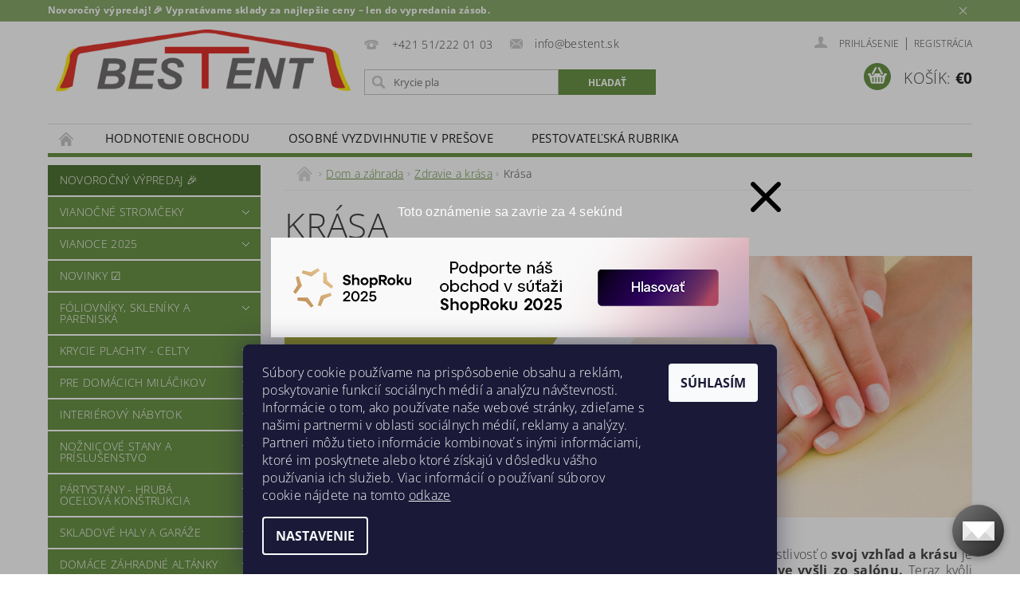

--- FILE ---
content_type: text/html; charset=utf-8
request_url: https://www.bestent.sk/krasa/
body_size: 30689
content:
<!DOCTYPE html>
<html id="css" xml:lang='sk' lang='sk' class="external-fonts-loaded">
    <head>
        <link rel="preconnect" href="https://cdn.myshoptet.com" /><link rel="dns-prefetch" href="https://cdn.myshoptet.com" /><link rel="preload" href="https://cdn.myshoptet.com/prj/dist/master/cms/libs/jquery/jquery-1.11.3.min.js" as="script" />        <script>
dataLayer = [];
dataLayer.push({'shoptet' : {
    "pageId": 2976,
    "pageType": "category",
    "currency": "EUR",
    "currencyInfo": {
        "decimalSeparator": ",",
        "exchangeRate": 1,
        "priceDecimalPlaces": 2,
        "symbol": "\u20ac",
        "symbolLeft": 1,
        "thousandSeparator": " "
    },
    "language": "sk",
    "projectId": 59788,
    "category": {
        "guid": "4699dffb-1844-11eb-90ab-b8ca3a6a5ac4",
        "path": "Dom a z\u00e1hrada | Zdravie a kr\u00e1sa | Kr\u00e1sa",
        "parentCategoryGuid": "edc1b506-f3fc-11ea-a065-0cc47a6c92bc"
    },
    "cartInfo": {
        "id": null,
        "freeShipping": false,
        "freeShippingFrom": null,
        "leftToFreeGift": {
            "formattedPrice": "\u20ac0",
            "priceLeft": 0
        },
        "freeGift": false,
        "leftToFreeShipping": {
            "priceLeft": null,
            "dependOnRegion": null,
            "formattedPrice": null
        },
        "discountCoupon": [],
        "getNoBillingShippingPrice": {
            "withoutVat": 0,
            "vat": 0,
            "withVat": 0
        },
        "cartItems": [],
        "taxMode": "ORDINARY"
    },
    "cart": [],
    "customer": {
        "priceRatio": 1,
        "priceListId": 1,
        "groupId": null,
        "registered": false,
        "mainAccount": false
    }
}});
dataLayer.push({'cookie_consent' : {
    "marketing": "denied",
    "analytics": "denied"
}});
document.addEventListener('DOMContentLoaded', function() {
    shoptet.consent.onAccept(function(agreements) {
        if (agreements.length == 0) {
            return;
        }
        dataLayer.push({
            'cookie_consent' : {
                'marketing' : (agreements.includes(shoptet.config.cookiesConsentOptPersonalisation)
                    ? 'granted' : 'denied'),
                'analytics': (agreements.includes(shoptet.config.cookiesConsentOptAnalytics)
                    ? 'granted' : 'denied')
            },
            'event': 'cookie_consent'
        });
    });
});
</script>

<!-- Google Tag Manager -->
<script>(function(w,d,s,l,i){w[l]=w[l]||[];w[l].push({'gtm.start':
new Date().getTime(),event:'gtm.js'});var f=d.getElementsByTagName(s)[0],
j=d.createElement(s),dl=l!='dataLayer'?'&l='+l:'';j.async=true;j.src=
'https://www.googletagmanager.com/gtm.js?id='+i+dl;f.parentNode.insertBefore(j,f);
})(window,document,'script','dataLayer','GTM-N5VFWMN');</script>
<!-- End Google Tag Manager -->


        <meta http-equiv="content-type" content="text/html; charset=utf-8" />
        <title>Krása - BESTENT.sk</title>

        <meta name="viewport" content="width=device-width, initial-scale=1.0" />
        <meta name="format-detection" content="telephone=no" />

        
            <meta property="og:type" content="website"><meta property="og:site_name" content="bestent.sk"><meta property="og:url" content="https://www.bestent.sk/krasa/"><meta property="og:title" content="Krása - BESTENT.sk"><meta name="author" content="BESTENT.sk"><meta name="web_author" content="Shoptet.sk"><meta name="dcterms.rightsHolder" content="www.bestent.sk"><meta name="robots" content="index,follow"><meta property="og:image" content="https://cdn.myshoptet.com/usr/www.bestent.sk/user/logos/bestent_fin_(16)_(1).png?t=1769659195"><meta property="og:description" content="Krása, BESTENT.sk"><meta name="description" content="Krása, BESTENT.sk">
        


        
        <noscript>
            <style media="screen">
                #category-filter-hover {
                    display: block !important;
                }
            </style>
        </noscript>
        
    <link href="https://cdn.myshoptet.com/prj/dist/master/cms/templates/frontend_templates/shared/css/font-face/open-sans.css" rel="stylesheet"><link href="https://cdn.myshoptet.com/prj/dist/master/shop/dist/font-shoptet-04.css.7d79974e5b4cdb582ad8.css" rel="stylesheet">    <script>
        var oldBrowser = false;
    </script>
    <!--[if lt IE 9]>
        <script src="https://cdnjs.cloudflare.com/ajax/libs/html5shiv/3.7.3/html5shiv.js"></script>
        <script>
            var oldBrowser = '<strong>Upozornenie!</strong> Používate zastaraný prehliadač, ktorý už nie je podporovaný. Prosím <a href="https://www.whatismybrowser.com/" target="_blank" rel="nofollow">aktualizujte svoj prehliadač</a> a zvýšte svoje UX.';
        </script>
    <![endif]-->

        <style>:root {--color-primary: #6b9347;--color-primary-h: 92;--color-primary-s: 35%;--color-primary-l: 43%;--color-primary-hover: #517535;--color-primary-hover-h: 94;--color-primary-hover-s: 38%;--color-primary-hover-l: 33%;--color-secondary: #6b9347;--color-secondary-h: 92;--color-secondary-s: 35%;--color-secondary-l: 43%;--color-secondary-hover: #517535;--color-secondary-hover-h: 94;--color-secondary-hover-s: 38%;--color-secondary-hover-l: 33%;--color-tertiary: #000000;--color-tertiary-h: 0;--color-tertiary-s: 0%;--color-tertiary-l: 0%;--color-tertiary-hover: #000000;--color-tertiary-hover-h: 0;--color-tertiary-hover-s: 0%;--color-tertiary-hover-l: 0%;--color-header-background: #ffffff;--template-font: "Open Sans";--template-headings-font: "Open Sans";--header-background-url: url("https://cdn.myshoptet.com/prj/dist/master/cms/img/header_backgrounds/04-blue.png");--cookies-notice-background: #1A1937;--cookies-notice-color: #F8FAFB;--cookies-notice-button-hover: #f5f5f5;--cookies-notice-link-hover: #27263f;--templates-update-management-preview-mode-content: "Náhľad aktualizácií šablóny je aktívny pre váš prehliadač."}</style>

        <style>:root {--logo-x-position: 10px;--logo-y-position: 10px;--front-image-x-position: 0px;--front-image-y-position: 0px;}</style>

        <link href="https://cdn.myshoptet.com/prj/dist/master/shop/dist/main-04.css.55ec9317567af1708cb4.css" rel="stylesheet" media="screen" />

        <link rel="stylesheet" href="https://cdn.myshoptet.com/prj/dist/master/cms/templates/frontend_templates/_/css/print.css" media="print" />
                            <link rel="shortcut icon" href="/favicon.ico" type="image/x-icon" />
                                    <link rel="canonical" href="https://www.bestent.sk/krasa/" />
        
        
        
        
                
                    
                <script>var shoptet = shoptet || {};shoptet.abilities = {"about":{"generation":2,"id":"04"},"config":{"category":{"product":{"image_size":"detail_alt_1"}},"navigation_breakpoint":991,"number_of_active_related_products":2,"product_slider":{"autoplay":false,"autoplay_speed":3000,"loop":true,"navigation":true,"pagination":true,"shadow_size":0}},"elements":{"recapitulation_in_checkout":true},"feature":{"directional_thumbnails":false,"extended_ajax_cart":false,"extended_search_whisperer":false,"fixed_header":false,"images_in_menu":false,"product_slider":false,"simple_ajax_cart":true,"smart_labels":false,"tabs_accordion":false,"tabs_responsive":false,"top_navigation_menu":false,"user_action_fullscreen":false}};shoptet.design = {"template":{"name":"Pop","colorVariant":"Sapphire"},"layout":{"homepage":"catalog3","subPage":"catalog3","productDetail":"catalog3"},"colorScheme":{"conversionColor":"#6b9347","conversionColorHover":"#517535","color1":"#6b9347","color2":"#517535","color3":"#000000","color4":"#000000"},"fonts":{"heading":"Open Sans","text":"Open Sans"},"header":{"backgroundImage":"https:\/\/www.bestent.skcms\/img\/header_backgrounds\/04-blue.png","image":null,"logo":"https:\/\/www.bestent.skuser\/logos\/bestent_fin_(16)_(1).png","color":"#ffffff"},"background":{"enabled":false,"color":null,"image":null}};shoptet.config = {};shoptet.events = {};shoptet.runtime = {};shoptet.content = shoptet.content || {};shoptet.updates = {};shoptet.messages = [];shoptet.messages['lightboxImg'] = "Obrázok";shoptet.messages['lightboxOf'] = "z";shoptet.messages['more'] = "Viac";shoptet.messages['cancel'] = "Zrušiť";shoptet.messages['removedItem'] = "Položka bola odstránená z košíka.";shoptet.messages['discountCouponWarning'] = "Zabudli ste použiť váš zľavový kupón. Urobte tak kliknutím na tlačidlo pri políčku, alebo číslo vymažte, aby ste mohli pokračovať.";shoptet.messages['charsNeeded'] = "Prosím, použite minimálne 3 znaky!";shoptet.messages['invalidCompanyId'] = "Neplané IČ, povolené sú iba číslice";shoptet.messages['needHelp'] = "Potrebujete poradiť?";shoptet.messages['showContacts'] = "Zobraziť kontakty";shoptet.messages['hideContacts'] = "Skryť kontakty";shoptet.messages['ajaxError'] = "Došlo k chybe; obnovte stránku a skúste to znova.";shoptet.messages['variantWarning'] = "Zvoľte prosím variant tovaru.";shoptet.messages['chooseVariant'] = "Zvoľte variant";shoptet.messages['unavailableVariant'] = "Tento variant nie je dostupný a nie je možné ho objednať.";shoptet.messages['withVat'] = "vrátane DPH";shoptet.messages['withoutVat'] = "bez DPH";shoptet.messages['toCart'] = "Do košíka";shoptet.messages['emptyCart'] = "Prázdny košík";shoptet.messages['change'] = "Zmeniť";shoptet.messages['chosenBranch'] = "Zvolená pobočka";shoptet.messages['validatorRequired'] = "Povinné pole";shoptet.messages['validatorEmail'] = "Prosím vložte platnú e-mailovú adresu";shoptet.messages['validatorUrl'] = "Prosím vložte platnú URL adresu";shoptet.messages['validatorDate'] = "Prosím vložte platný dátum";shoptet.messages['validatorNumber'] = "Zadajte číslo";shoptet.messages['validatorDigits'] = "Prosím vložte iba číslice";shoptet.messages['validatorCheckbox'] = "Zadajte prosím všetky povinné polia";shoptet.messages['validatorConsent'] = "Bez súhlasu nie je možné odoslať";shoptet.messages['validatorPassword'] = "Heslá sa nezhodujú";shoptet.messages['validatorInvalidPhoneNumber'] = "Vyplňte prosím platné telefónne číslo bez predvoľby.";shoptet.messages['validatorInvalidPhoneNumberSuggestedRegion'] = "Neplatné číslo — navrhovaná oblasť: %1";shoptet.messages['validatorInvalidCompanyId'] = "Neplatné IČO, musí byť v tvare ako %1";shoptet.messages['validatorFullName'] = "Nezabudli ste priezvisko?";shoptet.messages['validatorHouseNumber'] = "Prosím zadajte správne číslo domu";shoptet.messages['validatorZipCode'] = "Zadané PSČ nezodpovedá zvolenej krajine";shoptet.messages['validatorShortPhoneNumber'] = "Telefónne číslo musí mať min. 8 znakov";shoptet.messages['choose-personal-collection'] = "Prosím vyberte miesto doručenia pri osobnom odbere, zatiaľ nie je zvolené.";shoptet.messages['choose-external-shipping'] = "Špecifikujte vybraný spôsob dopravy";shoptet.messages['choose-ceska-posta'] = "Pobočka Českej Pošty nebola zvolená, prosím vyberte si jednu";shoptet.messages['choose-hupostPostaPont'] = "Pobočka Maďarskej pošty nie je vybraná, zvoľte prosím nejakú";shoptet.messages['choose-postSk'] = "Pobočka Slovenskej pošty nebola zvolená, prosím vyberte si jednu";shoptet.messages['choose-ulozenka'] = "Pobočka Uloženky nebola zvolená, prsím vyberte si jednu";shoptet.messages['choose-zasilkovna'] = "Nebola zvolená pobočka zásielkovne, prosím, vyberte si jednu";shoptet.messages['choose-ppl-cz'] = "Pobočka PPL ParcelShop nebolaá zvolená, prosím zvoľte jednu možnosť";shoptet.messages['choose-glsCz'] = "Pobočka GLS ParcelShop nebola zvolená, prosím niektorú";shoptet.messages['choose-dpd-cz'] = "Ani jedna z pobočiek služby DPD Parcel Shop nebola zvolená, prosím vyberte si jednu z možností.";shoptet.messages['watchdogType'] = "Je potrebné vybrať jednu z možností sledovania produktu.";shoptet.messages['watchdog-consent-required'] = "Musíte zaškrtnúť všetky povinné súhlasy";shoptet.messages['watchdogEmailEmpty'] = "Prosím vyplňte email";shoptet.messages['privacyPolicy'] = 'Musíte súhlasiť s ochranou osobných údajov';shoptet.messages['amountChanged'] = '(množstvo bolo zmenené)';shoptet.messages['unavailableCombination'] = 'Nie je k dispozícii v tejto kombinácii';shoptet.messages['specifyShippingMethod'] = 'Upresnite dopravu';shoptet.messages['PIScountryOptionMoreBanks'] = 'Možnosť platby z %1 bánk';shoptet.messages['PIScountryOptionOneBank'] = 'Možnosť platby z 1 banky';shoptet.messages['PIScurrencyInfoCZK'] = 'V mene CZK je možné zaplatiť iba prostredníctvom českých bánk.';shoptet.messages['PIScurrencyInfoHUF'] = 'V mene HUF je možné zaplatiť iba prostredníctvom maďarských bánk.';shoptet.messages['validatorVatIdWaiting'] = "Overujeme";shoptet.messages['validatorVatIdValid'] = "Overené";shoptet.messages['validatorVatIdInvalid'] = "DIČ sa nepodarilo overiť, aj napriek tomu môžete objednávku dokončiť";shoptet.messages['validatorVatIdInvalidOrderForbid'] = "Zadané DIČ teraz nie je možné overiť, pretože služba overovania je dočasne nedostupná. Skúste opakovať zadanie neskôr, alebo DIČ vymažte a vašu objednávku dokončte v režime OSS. Prípadne kontaktujte predajcu.";shoptet.messages['validatorVatIdInvalidOssRegime'] = "Zadané DIČ nemôže byť overené, pretože služba overovania je dočasne nedostupná. Vaša objednávka bude dokončená v režime OSS. Prípadne kontaktujte predajcu.";shoptet.messages['previous'] = "Predchádzajúce";shoptet.messages['next'] = "Nasledujúce";shoptet.messages['close'] = "Zavrieť";shoptet.messages['imageWithoutAlt'] = "Tento obrázok nemá popis";shoptet.messages['newQuantity'] = "Nové množstvo:";shoptet.messages['currentQuantity'] = "Aktuálne množstvo:";shoptet.messages['quantityRange'] = "Prosím vložte číslo v rozmedzí %1 a %2";shoptet.messages['skipped'] = "Preskočené";shoptet.messages.validator = {};shoptet.messages.validator.nameRequired = "Zadajte meno a priezvisko.";shoptet.messages.validator.emailRequired = "Zadajte e-mailovú adresu (napr. jan.novak@example.com).";shoptet.messages.validator.phoneRequired = "Zadajte telefónne číslo.";shoptet.messages.validator.messageRequired = "Napíšte komentár.";shoptet.messages.validator.descriptionRequired = shoptet.messages.validator.messageRequired;shoptet.messages.validator.captchaRequired = "Vyplňte bezpečnostnú kontrolu.";shoptet.messages.validator.consentsRequired = "Potvrďte svoj súhlas.";shoptet.messages.validator.scoreRequired = "Zadajte počet hviezdičiek.";shoptet.messages.validator.passwordRequired = "Zadajte heslo, ktoré bude obsahovať minimálne 4 znaky.";shoptet.messages.validator.passwordAgainRequired = shoptet.messages.validator.passwordRequired;shoptet.messages.validator.currentPasswordRequired = shoptet.messages.validator.passwordRequired;shoptet.messages.validator.birthdateRequired = "Zadajte dátum narodenia.";shoptet.messages.validator.billFullNameRequired = "Zadajte meno a priezvisko.";shoptet.messages.validator.deliveryFullNameRequired = shoptet.messages.validator.billFullNameRequired;shoptet.messages.validator.billStreetRequired = "Zadajte názov ulice.";shoptet.messages.validator.deliveryStreetRequired = shoptet.messages.validator.billStreetRequired;shoptet.messages.validator.billHouseNumberRequired = "Zadajte číslo domu.";shoptet.messages.validator.deliveryHouseNumberRequired = shoptet.messages.validator.billHouseNumberRequired;shoptet.messages.validator.billZipRequired = "Zadajte PSČ.";shoptet.messages.validator.deliveryZipRequired = shoptet.messages.validator.billZipRequired;shoptet.messages.validator.billCityRequired = "Zadajte názov mesta.";shoptet.messages.validator.deliveryCityRequired = shoptet.messages.validator.billCityRequired;shoptet.messages.validator.companyIdRequired = "Zadajte IČ.";shoptet.messages.validator.vatIdRequired = "Zadajte IČ DPH.";shoptet.messages.validator.billCompanyRequired = "Zadajte názov spoločnosti.";shoptet.messages['loading'] = "Načítavám…";shoptet.messages['stillLoading'] = "Stále načítavám…";shoptet.messages['loadingFailed'] = "Načítanie sa nepodarilo. Skúste to znova.";shoptet.messages['productsSorted'] = "Produkty zoradené.";shoptet.messages['formLoadingFailed'] = "Formulár sa nepodarilo načítať. Skúste to prosím znovu.";shoptet.messages.moreInfo = "Viac informácií";shoptet.config.showAdvancedOrder = true;shoptet.config.orderingProcess = {active: false,step: false};shoptet.config.documentsRounding = '3';shoptet.config.documentPriceDecimalPlaces = '2';shoptet.config.thousandSeparator = ' ';shoptet.config.decSeparator = ',';shoptet.config.decPlaces = '2';shoptet.config.decPlacesSystemDefault = '2';shoptet.config.currencySymbol = '€';shoptet.config.currencySymbolLeft = '1';shoptet.config.defaultVatIncluded = 1;shoptet.config.defaultProductMaxAmount = 9999;shoptet.config.inStockAvailabilityId = -1;shoptet.config.defaultProductMaxAmount = 9999;shoptet.config.inStockAvailabilityId = -1;shoptet.config.cartActionUrl = '/action/Cart';shoptet.config.advancedOrderUrl = '/action/Cart/GetExtendedOrder/';shoptet.config.cartContentUrl = '/action/Cart/GetCartContent/';shoptet.config.stockAmountUrl = '/action/ProductStockAmount/';shoptet.config.addToCartUrl = '/action/Cart/addCartItem/';shoptet.config.removeFromCartUrl = '/action/Cart/deleteCartItem/';shoptet.config.updateCartUrl = '/action/Cart/setCartItemAmount/';shoptet.config.addDiscountCouponUrl = '/action/Cart/addDiscountCoupon/';shoptet.config.setSelectedGiftUrl = '/action/Cart/setSelectedGift/';shoptet.config.rateProduct = '/action/ProductDetail/RateProduct/';shoptet.config.customerDataUrl = '/action/OrderingProcess/step2CustomerAjax/';shoptet.config.registerUrl = '/registracia/';shoptet.config.agreementCookieName = 'site-agreement';shoptet.config.cookiesConsentUrl = '/action/CustomerCookieConsent/';shoptet.config.cookiesConsentIsActive = 1;shoptet.config.cookiesConsentOptAnalytics = 'analytics';shoptet.config.cookiesConsentOptPersonalisation = 'personalisation';shoptet.config.cookiesConsentOptNone = 'none';shoptet.config.cookiesConsentRefuseDuration = 180;shoptet.config.cookiesConsentName = 'CookiesConsent';shoptet.config.agreementCookieExpire = 30;shoptet.config.cookiesConsentSettingsUrl = '/cookies-settings/';shoptet.config.fonts = {"google":{"attributes":"300,400,600,700,900:latin-ext","families":["Open Sans"],"urls":["https:\/\/cdn.myshoptet.com\/prj\/dist\/master\/cms\/templates\/frontend_templates\/shared\/css\/font-face\/open-sans.css"]},"custom":{"families":["shoptet"],"urls":["https:\/\/cdn.myshoptet.com\/prj\/dist\/master\/shop\/dist\/font-shoptet-04.css.7d79974e5b4cdb582ad8.css"]}};shoptet.config.mobileHeaderVersion = '1';shoptet.config.fbCAPIEnabled = true;shoptet.config.fbPixelEnabled = true;shoptet.config.fbCAPIUrl = '/action/FacebookCAPI/';shoptet.content.regexp = /strana-[0-9]+[\/]/g;shoptet.content.colorboxHeader = '<div class="colorbox-html-content">';shoptet.content.colorboxFooter = '</div>';shoptet.customer = {};shoptet.csrf = shoptet.csrf || {};shoptet.csrf.token = 'csrf_7lZP6oXRba2b154962cf1f41';shoptet.csrf.invalidTokenModal = '<div><h2>Prihláste sa prosím znovu</h2><p>Ospravedlňujeme sa, ale Váš CSRF token pravdepodobne vypršal. Aby sme mohli Vašu bezpečnosť udržať na čo najvyššej úrovni, potrebujeme, aby ste sa znovu prihlásili.</p><p>Ďakujeme za pochopenie.</p><div><a href="/login/?backTo=%2Fkrasa%2F">Prihlásenie</a></div></div> ';shoptet.csrf.formsSelector = 'csrf-enabled';shoptet.csrf.submitListener = true;shoptet.csrf.validateURL = '/action/ValidateCSRFToken/Index/';shoptet.csrf.refreshURL = '/action/RefreshCSRFTokenNew/Index/';shoptet.csrf.enabled = true;shoptet.config.googleAnalytics ||= {};shoptet.config.googleAnalytics.isGa4Enabled = true;shoptet.config.googleAnalytics.route ||= {};shoptet.config.googleAnalytics.route.ua = "UA";shoptet.config.googleAnalytics.route.ga4 = "GA4";shoptet.config.ums_a11y_category_page = true;shoptet.config.discussion_rating_forms = false;shoptet.config.ums_forms_redesign = false;shoptet.config.showPriceWithoutVat = '';shoptet.config.ums_a11y_login = true;</script>
        <script src="https://cdn.myshoptet.com/prj/dist/master/cms/libs/jquery/jquery-1.11.3.min.js"></script><script src="https://cdn.myshoptet.com/prj/dist/master/cms/libs/jquery/jquery-migrate-1.4.1.min.js"></script><script src="https://cdn.myshoptet.com/prj/dist/master/cms/libs/jquery/jquery-ui-1.8.24.min.js"></script>
    <script src="https://cdn.myshoptet.com/prj/dist/master/shop/dist/main-04.js.cd0f12ca7fcb266dd765.js"></script>
<script src="https://cdn.myshoptet.com/prj/dist/master/shop/dist/shared-2g.js.aa13ef3ecca51cd89ec5.js"></script><script src="https://cdn.myshoptet.com/prj/dist/master/cms/libs/jqueryui/i18n/datepicker-sk.js"></script><script>if (window.self !== window.top) {const script = document.createElement('script');script.type = 'module';script.src = "https://cdn.myshoptet.com/prj/dist/master/shop/dist/editorPreview.js.e7168e827271d1c16a1d.js";document.body.appendChild(script);}</script>        <script>
            jQuery.extend(jQuery.cybergenicsFormValidator.messages, {
                required: "Povinné pole",
                email: "Prosím vložte platnú e-mailovú adresu",
                url: "Prosím vložte platnú URL adresu",
                date: "Prosím vložte platný dátum",
                number: "Zadajte číslo",
                digits: "Prosím vložte iba číslice",
                checkbox: "Zadajte prosím všetky povinné polia",
                validatorConsent: "Bez súhlasu nie je možné odoslať",
                password: "Heslá sa nezhodujú",
                invalidPhoneNumber: "Vyplňte prosím platné telefónne číslo bez predvoľby.",
                invalidCompanyId: 'Nevalidné IČ, musí mať presne 8 čísel (pred kratšie IČ možno dať nuly)',
                fullName: "Nezabudli ste priezvisko?",
                zipCode: "Zadané PSČ nezodpovedá zvolenej krajine",
                houseNumber: "Prosím zadajte správne číslo domu",
                shortPhoneNumber: "Telefónne číslo musí mať min. 8 znakov",
                privacyPolicy: "Musíte súhlasiť s ochranou osobných údajov"
            });
        </script>
                                    
                
        
        <!-- User include -->
                <!-- api 498(150) html code header -->
<script async src="https://scripts.luigisbox.tech/LBX-221950.js"></script><meta name="luigisbox-tracker-id" content="193882-221950,sk"/><script type="text/javascript">const isPlpEnabled = sessionStorage.getItem('lbPlpEnabled') === 'true';if (isPlpEnabled) {const style = document.createElement("style");style.type = "text/css";style.id = "lb-plp-style";style.textContent = `body.type-category #content-wrapper,body.type-search #content-wrapper,body.type-category #content,body.type-search #content,body.type-category #content-in,body.type-search #content-in,body.type-category #main-in,body.type-search #main-in {min-height: 100vh;}body.type-category #content-wrapper > *,body.type-search #content-wrapper > *,body.type-category #content > *,body.type-search #content > *,body.type-category #content-in > *,body.type-search #content-in > *,body.type-category #main-in > *,body.type-search #main-in > * {display: none;}`;document.head.appendChild(style);}</script>
<!-- api 473(125) html code header -->

                <style>
                    #order-billing-methods .radio-wrapper[data-guid="df517bbe-9b1d-11ed-90ab-b8ca3a6a5ac4"]:not(.cggooglepay), #order-billing-methods .radio-wrapper[data-guid="da1b5fee-66d4-11eb-90ab-b8ca3a6a5ac4"]:not(.cgapplepay) {
                        display: none;
                    }
                </style>
                <script type="text/javascript">
                    document.addEventListener('DOMContentLoaded', function() {
                        if (getShoptetDataLayer('pageType') === 'billingAndShipping') {
                            
                try {
                    if (window.ApplePaySession && window.ApplePaySession.canMakePayments()) {
                        document.querySelector('#order-billing-methods .radio-wrapper[data-guid="da1b5fee-66d4-11eb-90ab-b8ca3a6a5ac4"]').classList.add('cgapplepay');
                    }
                } catch (err) {} 
            
                            
                const cgBaseCardPaymentMethod = {
                        type: 'CARD',
                        parameters: {
                            allowedAuthMethods: ["PAN_ONLY", "CRYPTOGRAM_3DS"],
                            allowedCardNetworks: [/*"AMEX", "DISCOVER", "INTERAC", "JCB",*/ "MASTERCARD", "VISA"]
                        }
                };
                
                function cgLoadScript(src, callback)
                {
                    var s,
                        r,
                        t;
                    r = false;
                    s = document.createElement('script');
                    s.type = 'text/javascript';
                    s.src = src;
                    s.onload = s.onreadystatechange = function() {
                        if ( !r && (!this.readyState || this.readyState == 'complete') )
                        {
                            r = true;
                            callback();
                        }
                    };
                    t = document.getElementsByTagName('script')[0];
                    t.parentNode.insertBefore(s, t);
                } 
                
                function cgGetGoogleIsReadyToPayRequest() {
                    return Object.assign(
                        {},
                        {
                            apiVersion: 2,
                            apiVersionMinor: 0
                        },
                        {
                            allowedPaymentMethods: [cgBaseCardPaymentMethod]
                        }
                    );
                }

                function onCgGooglePayLoaded() {
                    let paymentsClient = new google.payments.api.PaymentsClient({environment: 'PRODUCTION'});
                    paymentsClient.isReadyToPay(cgGetGoogleIsReadyToPayRequest()).then(function(response) {
                        if (response.result) {
                            document.querySelector('#order-billing-methods .radio-wrapper[data-guid="df517bbe-9b1d-11ed-90ab-b8ca3a6a5ac4"]').classList.add('cggooglepay');	 	 	 	 	 
                        }
                    })
                    .catch(function(err) {});
                }
                
                cgLoadScript('https://pay.google.com/gp/p/js/pay.js', onCgGooglePayLoaded);
            
                        }
                    });
                </script> 
                
<!-- service 1908(1473) html code header -->
<script type="text/javascript">
    var eshop = {
        'host': 'www.bestent.sk',
        'projectId': 59788,
        'template': 'Pop',
        'lang': 'sk',
    };
</script>

<link href="https://cdn.myshoptet.com/usr/honzabartos.myshoptet.com/user/documents/style.css?v=298" rel="stylesheet"/>
<script src="https://cdn.myshoptet.com/usr/honzabartos.myshoptet.com/user/documents/script.js?v=304" type="text/javascript"></script>

<style>
.up-callout {
    background-color: rgba(33, 150, 243, 0.1); /* Soft info blue with transparency */
    border: 1px solid rgba(33, 150, 243, 0.3); /* Subtle blue border */
    border-radius: 8px; /* Rounded corners */
    padding: 15px 20px; /* Comfortable padding */
    box-shadow: 0 2px 5px rgba(0, 0, 0, 0.1); /* Subtle shadow for depth */
    max-width: 600px; /* Optional: Limits width for readability */
    margin: 20px auto; /* Centers the box with some spacing */
}

.up-callout p {
    margin: 0; /* Removes default paragraph margin */
    color: #333; /* Dark text for contrast */
    font-size: 16px; /* Readable font size */
    line-height: 1.5; /* Improves readability */
}
</style>
<!-- project html code header -->
<style>
#column-l-in>.banner {
    margin-bottom: 1rem;
}
@media only screen and (max-width: 40em)
{
#footer-in .footer-row-element:not(.banner), #footer-in .banner img {
display: block !important;
}
}
.footer-row-element .hide-for-small {display: block !important;}
#chat-widget-container{
z-index: 100000000 !important;
}
</style>

<script>

var foxigyPluginEnables = true;
var basePluginUrl = "https://uderman.sk/foxigy-plugin";

const defer = function (method) {
    if ((window).jQuery && $("body").text().trim() !== "") {
        method();
    } else {
        setTimeout(function () {
            defer(method);
        }, 5);
    }
};

    defer(() => {
      	
        let appScript = document.createElement('script');
        appScript.defer=true;
        if ($('.admin-bar').length){
        	 basePluginUrl = "https://upgates-plugin-test.uderman.sk:8443";
        } 
      	appScript.src=basePluginUrl+"/assets/js/app.js?version=11";
        appScript.type = "module";
        document.getElementsByTagName('head')[0].appendChild(appScript);
    
    });

</script>

<!-- common tag manager for shoptets -->
<!-- Google Tag Manager -->
<script>(function(w,d,s,l,i){w[l]=w[l]||[];w[l].push({'gtm.start':
new Date().getTime(),event:'gtm.js'});var f=d.getElementsByTagName(s)[0],
j=d.createElement(s),dl=l!='dataLayer'?'&l='+l:'';j.async=true;j.src=
'https://www.googletagmanager.com/gtm.js?id='+i+dl;f.parentNode.insertBefore(j,f);
})(window,document,'script','dataLayer','GTM-WRMLTS4');</script>
<!-- End Google Tag Manager -->

<meta name="facebook-domain-verification" content="zz67ql63c710c1t99pjm9ddr7hbr23" />
<script type="text/javascript">
    // (function(c,l,a,r,i,t,y){
    //     c[a]=c[a]||function(){(c[a].q=c[a].q||[]).push(arguments)};
    //     t=l.createElement(r);t.async=1;t.src="https://www.clarity.ms/tag/"+i;
    //     y=l.getElementsByTagName(r)[0];y.parentNode.insertBefore(t,y);
    // })(window, document, "clarity", "script", "8uuctgyxmx");
</script>
    
<script>
    !function(t,e){var o,n,p,r;e.__SV||(window.posthog=e,e._i=[],e.init=function(i,s,a){function g(t,e){var o=e.split(".");2==o.length&&(t=t[o[0]],e=o[1]),t[e]=function(){t.push([e].concat(Array.prototype.slice.call(arguments,0)))}}(p=t.createElement("script")).type="text/javascript",p.async=!0,p.src=s.api_host+"/static/array.js",(r=t.getElementsByTagName("script")[0]).parentNode.insertBefore(p,r);var u=e;for(void 0!==a?u=e[a]=[]:a="posthog",u.people=u.people||[],u.toString=function(t){var e="posthog";return"posthog"!==a&&(e+="."+a),t||(e+=" (stub)"),e},u.people.toString=function(){return u.toString(1)+".people (stub)"},o="capture identify alias people.set people.set_once set_config register register_once unregister opt_out_capturing has_opted_out_capturing opt_in_capturing reset isFeatureEnabled onFeatureFlags".split(" "),n=0;n<o.length;n++)g(u,o[n]);e._i.push([i,s,a])},e.__SV=1)}(document,window.posthog||[]);
    posthog.init('phc_d035GHZ7M9HOMt2U9O0xU5NiIgaHnMDWma4JYpIm6q2',{api_host:'https://ph.foxigy.sk',enable_recording_console_log: false})
</script>




        <!-- /User include -->
                                <!-- Global site tag (gtag.js) - Google Analytics -->
    <script async src="https://www.googletagmanager.com/gtag/js?id=G-XX6J5X0J1R"></script>
    <script>
        
        window.dataLayer = window.dataLayer || [];
        function gtag(){dataLayer.push(arguments);}
        

                    console.debug('default consent data');

            gtag('consent', 'default', {"ad_storage":"denied","analytics_storage":"denied","ad_user_data":"denied","ad_personalization":"denied","wait_for_update":500});
            dataLayer.push({
                'event': 'default_consent'
            });
        
        gtag('js', new Date());

        
                gtag('config', 'G-XX6J5X0J1R', {"groups":"GA4","send_page_view":false,"content_group":"category","currency":"EUR","page_language":"sk"});
        
                gtag('config', 'AW-811076461', {"allow_enhanced_conversions":true});
        
        
        
        
        
                    gtag('event', 'page_view', {"send_to":"GA4","page_language":"sk","content_group":"category","currency":"EUR"});
        
        
        
        
        
        
        
        
        
        
        
        
        
        document.addEventListener('DOMContentLoaded', function() {
            if (typeof shoptet.tracking !== 'undefined') {
                for (var id in shoptet.tracking.bannersList) {
                    gtag('event', 'view_promotion', {
                        "send_to": "UA",
                        "promotions": [
                            {
                                "id": shoptet.tracking.bannersList[id].id,
                                "name": shoptet.tracking.bannersList[id].name,
                                "position": shoptet.tracking.bannersList[id].position
                            }
                        ]
                    });
                }
            }

            shoptet.consent.onAccept(function(agreements) {
                if (agreements.length !== 0) {
                    console.debug('gtag consent accept');
                    var gtagConsentPayload =  {
                        'ad_storage': agreements.includes(shoptet.config.cookiesConsentOptPersonalisation)
                            ? 'granted' : 'denied',
                        'analytics_storage': agreements.includes(shoptet.config.cookiesConsentOptAnalytics)
                            ? 'granted' : 'denied',
                                                                                                'ad_user_data': agreements.includes(shoptet.config.cookiesConsentOptPersonalisation)
                            ? 'granted' : 'denied',
                        'ad_personalization': agreements.includes(shoptet.config.cookiesConsentOptPersonalisation)
                            ? 'granted' : 'denied',
                        };
                    console.debug('update consent data', gtagConsentPayload);
                    gtag('consent', 'update', gtagConsentPayload);
                    dataLayer.push(
                        { 'event': 'update_consent' }
                    );
                }
            });
        });
    </script>

                <!-- Facebook Pixel Code -->
<script type="text/plain" data-cookiecategory="analytics">
!function(f,b,e,v,n,t,s){if(f.fbq)return;n=f.fbq=function(){n.callMethod?
            n.callMethod.apply(n,arguments):n.queue.push(arguments)};if(!f._fbq)f._fbq=n;
            n.push=n;n.loaded=!0;n.version='2.0';n.queue=[];t=b.createElement(e);t.async=!0;
            t.src=v;s=b.getElementsByTagName(e)[0];s.parentNode.insertBefore(t,s)}(window,
            document,'script','//connect.facebook.net/en_US/fbevents.js');
$(document).ready(function(){
fbq('set', 'autoConfig', 'false', '574500899384423')
fbq("init", "574500899384423", {}, { agent:"plshoptet" });
fbq("track", "PageView",{}, {"eventID":"07f46bd1ade58e9b99bd4adc78ec3f67"});
window.dataLayer = window.dataLayer || [];
dataLayer.push({"fbpixel": "loaded","event": "fbloaded"});
fbq("track", "ViewCategory", {"content_name":"Kr\u00e1sa","content_category":"Kr\u00e1sa","content_ids":["20595","20577","20565","20556","20547","20535","10041","7506"],"content_type":"product"}, {"eventID":"07f46bd1ade58e9b99bd4adc78ec3f67"});
});
</script>
<noscript>
<img height="1" width="1" style="display:none" src="https://www.facebook.com/tr?id=574500899384423&ev=PageView&noscript=1"/>
</noscript>
<!-- End Facebook Pixel Code -->

                                                    </head>
        <body class="desktop id-2976 in-krasa template-04 type-category page-category ajax-add-to-cart">
        
        <div id="fb-root"></div>
        <script>
            window.fbAsyncInit = function() {
                FB.init({
                    autoLogAppEvents : true,
                    xfbml            : true,
                    version          : 'v24.0'
                });
            };
        </script>
        <script async defer crossorigin="anonymous" src="https://connect.facebook.net/sk_SK/sdk.js#xfbml=1&version=v24.0"></script>
        
<!-- Google Tag Manager (noscript) -->
<noscript><iframe src="https://www.googletagmanager.com/ns.html?id=GTM-N5VFWMN"
height="0" width="0" style="display:none;visibility:hidden"></iframe></noscript>
<!-- End Google Tag Manager (noscript) -->


            <div class="site-msg information small-12">
        <div class="row small-12">
            <div class="column">
                <div class="text">
                    <strong>Novoročný výpredaj! 🎉 Vypratávame sklady za najlepšie ceny – len do vypredania zásob.</strong>
                </div>

                <div class="close js-close-information-msg"></div>
            </div>
        </div>
    </div>
        
        
        <div id="main-wrapper">
            <div id="main-wrapper-in" class="large-12 medium-12 small-12">
                <div id="main" class="large-12 medium-12 small-12 row">

                    

                    <div id="header" class="large-12 medium-12 small-12 columns">
                        <header id="header-in" class="large-12 medium-12 small-12 clearfix">
                            
<div class="row">
    
                        <div class="large-4 medium-4 small-6 columns">
                        <a href="/" title="BESTENT.sk" id="logo" data-testid="linkWebsiteLogo"><img src="https://cdn.myshoptet.com/usr/www.bestent.sk/user/logos/bestent_fin_(16)_(1).png" alt="BESTENT.sk" /></a>
        </div>
    
    
        <div class="large-4 medium-4 small-12 columns">
                                                <div class="large-12 row collapse header-contacts">
                                                                                       <div class="large-6 medium-12 small-6 header-phone columns left">
                    <a href="tel:+42151/2220103" title="Telefón"><span>+421 51/222 01 03</span></a>
                    </div>
                                                    <div class="large-6 medium-12 small-6 header-email columns left">
                                                    <a href="mailto:info@bestent.sk"><span>info@bestent.sk</span></a>
                                            </div>
                            </div>
            
                        <div class="searchform large-12 medium-12 small-12" itemscope itemtype="https://schema.org/WebSite">
                <meta itemprop="headline" content="Krása"/>
<meta itemprop="url" content="https://www.bestent.sk"/>
        <meta itemprop="text" content="Krása, BESTENT.sk"/>

                <form class="search-whisperer-wrap-v1 search-whisperer-wrap" action="/action/ProductSearch/prepareString/" method="post" itemprop="potentialAction" itemscope itemtype="https://schema.org/SearchAction" data-testid="searchForm">
                    <fieldset>
                        <meta itemprop="target" content="https://www.bestent.sk/vyhladavanie/?string={string}"/>
                        <div class="large-8 medium-8 small-12 left">
                            <input type="hidden" name="language" value="sk" />
                            <input type="search" name="string" itemprop="query-input" class="s-word" placeholder="zadajte hľadaný výraz..." autocomplete="off" data-testid="searchInput" />
                        </div>
                        <div class="tar large-4 medium-4 small-2 left b-search-wrap">
                            <input type="submit" value="Hľadať" class="b-search tiny button" data-testid="searchBtn" />
                        </div>
                        <div class="search-whisperer-container-js"></div>
                        <div class="search-notice large-12 medium-12 small-12" data-testid="searchMsg">Prosím, použite minimálne 3 znaky!</div>
                    </fieldset>
                </form>
            </div>
        </div>
    
    
        <div class="large-4 medium-4 small-12 columns">
                        <div id="top-links" class="large-12 medium-12 small-12">
                <span class="responsive-mobile-visible responsive-all-hidden box-account-links-trigger-wrap">
                    <span class="box-account-links-trigger"></span>
                </span>
                <ul class="responsive-mobile-hidden box-account-links list-inline list-reset">
                    
                                                                                                                        <li>
                                        <a class="icon-account-login" href="/login/?backTo=%2Fkrasa%2F" title="Prihlásenie" data-testid="signin" rel="nofollow"><span>Prihlásenie</span></a>
                                    </li>
                                    <li>
                                        <span class="responsive-mobile-hidden"> |</span>
                                        <a href="/registracia/" title="Registrácia" data-testid="headerSignup" rel="nofollow">Registrácia</a>
                                    </li>
                                                                                                        
                </ul>
            </div>
                        
                                            
                <div class="place-cart-here">
                    <div id="header-cart-wrapper" class="header-cart-wrapper menu-element-wrap">
    <a href="/kosik/" id="header-cart" class="header-cart" data-testid="headerCart" rel="nofollow">
        <span class="responsive-mobile-hidden">Košík:</span>
        
        <strong class="header-cart-price" data-testid="headerCartPrice">
            €0
        </strong>
    </a>

    <div id="cart-recapitulation" class="cart-recapitulation menu-element-submenu align-right hover-hidden" data-testid="popupCartWidget">
                    <div class="cart-reca-single darken tac" data-testid="cartTitle">
                Váš nákupný košík je prázdny            </div>
            </div>
</div>
                </div>
                    </div>
    
</div>

             <nav id="menu" class="large-12 medium-12 small-12"><ul class="inline-list list-inline valign-top-inline left"><li class="first-line"><a href="/" id="a-home" data-testid="headerMenuItem">Úvodná stránka</a></li><li class="menu-item--51">
    <a href="/hodnotenie-obchodu/" data-testid="headerMenuItem">
        Hodnotenie obchodu
    </a>
</li><li class="menu-item-3459">
    <a href="/osobne-vyzdvihnutie-v-presove/" target="_blank" data-testid="headerMenuItem">
        Osobné vyzdvihnutie v Prešove
    </a>
</li><li class="menu-item-3726">
    <a href="/pestovatelska-rubrika/" target="_blank" data-testid="headerMenuItem">
        Pestovateľská rubrika
    </a>
</li></ul><div id="menu-helper-wrapper"><div id="menu-helper" data-testid="hamburgerMenu">&nbsp;</div><ul id="menu-helper-box"></ul></div></nav>

<script>
    $(document).ready(function() {
        checkSearchForm($('.searchform'), "Prosím, použite minimálne 3 znaky!");
    });
    var userOptions = {
        carousel : {
            stepTimer : 5000,
            fadeTimer : 800
        }
    };
</script>

                        </header>
                    </div>
                    <div id="main-in" class="large-12 medium-12 small-12 columns">
                        <div id="main-in-in" class="large-12 medium-12 small-12">
                            
                            <div id="content" class="large-12 medium-12 small-12 row">
                                
                                                                            <aside id="column-l" class="large-3 medium-3 small-12 columns">
                                            <div id="column-l-in">
                                                                                                                                                                                                        <div class="box-even">
                        
<div id="categories">
                        <div class="categories cat-01 expanded" id="cat-4099">
                <div class="topic"><a href="/novorocny-vypredaj/" class="expanded">Novoročný výpredaj 🎉</a></div>
        

    </div>
            <div class="categories cat-02 expandable" id="cat-2522">
                <div class="topic"><a href="/vianocne-stromceky/">Vianočné stromčeky</a></div>
        
    <ul >
                    <li ><a href="/vianocny-stromcek-do-100-cm/" title="Vianočný stromček do 100 cm">Vianočný stromček do 100 cm</a>
            </li>                 <li ><a href="/vianocny-stromcek-120-cm-150-cm/" title="Vianočný stromček 120 cm - 150 cm">Vianočný stromček 120 cm - 150 cm</a>
            </li>                 <li ><a href="/vianocny-stromcek-160-cm-190-cm/" title="Vianočný stromček 160 cm - 190 cm">Vianočný stromček 160 cm - 190 cm</a>
                            </li>                 <li ><a href="/vianocny-stromcek-200-cm-240-cm/" title="Vianočný stromček 200 cm - 240 cm">Vianočný stromček 200 cm - 240 cm</a>
            </li>                 <li ><a href="/vianocny-stromcek-250-cm-a-viac/" title="Vianočný stromček 250 cm a viac">Vianočný stromček 250 cm a viac</a>
            </li>                 <li ><a href="/stromceky-na-pniku/" title="Stromčeky na pníku">Stromčeky na pníku</a>
            </li>                 <li ><a href="/vianocne-kuzele/" title="Vianočné kužele">Vianočné kužele</a>
            </li>                 <li ><a href="/tasky-na-vianocne-stromceky/" title="Tašky na vianočné stromčeky">Tašky na vianočné stromčeky</a>
            </li>                 <li ><a href="/premiove-vianocne-stromceky-royal/" title="Prémiové vianočné stromčeky ROYAL">Prémiové vianočné stromčeky ROYAL</a>
                            </li>     </ul> 
    </div>
            <div class="categories cat-01 expandable" id="cat-3603">
                <div class="topic"><a href="/vianoce/">Vianoce 2025</a></div>
        
    <ul >
                    <li ><a href="/vianocne-osvetlenie/" title="Dekoračné osvetlenie">Dekoračné osvetlenie</a>
            </li>                 <li class="expandable"><a href="/vianocne-dekoracie/" title="Vianočné dekorácie">Vianočné dekorácie</a>
            </li>     </ul> 
    </div>
            <div class="categories cat-02" id="cat-2279">
                <div class="topic"><a href="/novy-tovar/">Novinky ☑️</a></div>
        

    </div>
            <div class="categories cat-01 expandable" id="cat-3447">
                <div class="topic"><a href="/foliovniky--skleniky-a-pareniska/">Fóliovníky, skleníky a pareniská</a></div>
        
    <ul >
                    <li class="expandable"><a href="/zahradne-foliovniky-2/" title="Záhradné fóliovníky">Záhradné fóliovníky</a>
            </li>                 <li ><a href="/pareniska/" title="Pareniská">Pareniská</a>
                            </li>                 <li ><a href="/skleniky/" title="Skleníky">Skleníky</a>
                            </li>                 <li ><a href="/osiva-a-semienka/" title="Osivá a semienka">Osivá a semienka</a>
            </li>                 <li ><a href="/prislusenstvo-pre-skleniky/" title="Príslušenstvo pre skleníky">Príslušenstvo pre skleníky</a>
            </li>                 <li ><a href="/opory-pre-popinave-rastliny/" title="Opory pre popínavé rastliny">Opory pre popínavé rastliny</a>
            </li>     </ul> 
    </div>
            <div class="categories cat-02 expandable" id="cat-820">
                <div class="topic"><a href="/krycie-plachty-celty/">Krycie plachty - Celty</a></div>
        
    <ul >
                    <li ><a href="/60-g-m2-modra/" title="60 g/m2 modrá">60 g/m2 modrá</a>
            </li>                 <li ><a href="/45-g-m2--modra/" title="45 g/m2  modrá">45 g/m2  modrá</a>
            </li>                 <li class="expandable"><a href="/krycie-plachty-zeleno-strieborne-130-g-m2/" title="130 g/m2 zeleno - strieborná">130 g/m2 zeleno - strieborná</a>
            </li>                 <li ><a href="/200-g-m2-strieborna/" title="200 g/m2 strieborná">200 g/m2 strieborná</a>
            </li>                 <li class="expandable"><a href="/hnedo-strieborne-210-g-m2/" title="210 g/m2 strieborno-hnedá">210 g/m2 strieborno-hnedá</a>
            </li>                 <li class="expandable"><a href="/cierno-strieborne-260-g-m2/" title="260 g/m2 strieborno-čierna">260 g/m2 strieborno-čierna</a>
            </li>                 <li ><a href="/260-g-m2-strieborna/" title="260 g/m2 strieborná">260 g/m2 strieborná</a>
            </li>                 <li class="expandable"><a href="/stahovacie-lana-k-plachtam/" title="Sťahovacie laná ku krycím plachtám">Sťahovacie laná ku krycím plachtám</a>
            </li>                 <li ><a href="/prislusenstvo-ku-krycim-plachtam/" title="Príslušenstvo ku krycím plachtám">Príslušenstvo ku krycím plachtám</a>
            </li>                 <li ><a href="/karabiny/" title="Karabíny">Karabíny</a>
            </li>                 <li ><a href="/s-haky/" title="S háky">S háky</a>
            </li>     </ul> 
    </div>
            <div class="categories cat-01 expandable" id="cat-2495">
                <div class="topic"><a href="/pre-domacich-milacikov/">Pre domácich miláčikov</a></div>
        
    <ul >
                    <li class="expandable"><a href="/macky/" title="Mačky">Mačky</a>
            </li>                 <li class="expandable"><a href="/psy/" title="Psy">Psy</a>
            </li>                 <li ><a href="/starostlivost-o-psov-a-macky/" title="Starostlivosť o psov a mačky">Starostlivosť o psov a mačky</a>
            </li>     </ul> 
    </div>
            <div class="categories cat-02 expandable" id="cat-2411">
                <div class="topic"><a href="/interierovy-nabytok/">Interiérový nábytok</a></div>
        
    <ul >
                    <li class="expandable"><a href="/stoly/" title="Stoly">Stoly</a>
            </li>                 <li class="expandable"><a href="/stolicky/" title="Stoličky">Stoličky</a>
            </li>                 <li ><a href="/taburety/" title="Taburety">Taburety</a>
                            </li>                 <li ><a href="/komody/" title="Komody">Komody</a>
                            </li>                 <li class="expandable"><a href="/nabytok-do-predsiene/" title="Nábytok do predsiene">Nábytok do predsiene</a>
            </li>                 <li ><a href="/policove-regaly/" title="Policové regály">Policové regály</a>
                            </li>                 <li ><a href="/toaletne-stoliky/" title="Toaletné stolíky">Toaletné stolíky</a>
                            </li>                 <li ><a href="/sedacie-vaky/" title="Sedacie vaky">Sedacie vaky</a>
            </li>     </ul> 
    </div>
            <div class="categories cat-01 expandable" id="cat-683">
                <div class="topic"><a href="/noznicove-rychloskladacie-stany/">Nožnicové stany a príslušenstvo</a></div>
        
    <ul >
                    <li class="active expandable expanded"><a href="/noznicove-stany/" title="Nožnicové stany">Nožnicové stany</a>
                                <ul class="expanded">
                                                <li class="expandable"><a href="/standard-quality/" title="Standard quality">Standard quality</a>
                            </li>                     </ul>                     </li>                 <li class="expandable"><a href="/prislusenstvo-k-stanom/" title="Príslušenstvo k stanom">Príslušenstvo k stanom</a>
            </li>     </ul> 
    </div>
            <div class="categories cat-02 expandable" id="cat-693">
                <div class="topic"><a href="/partystany-hruba-ocelova-konstrukcia/">Pártystany - hrubá oceľová konštrukcia</a></div>
        
    <ul >
                    <li ><a href="/summer/" title="Summer">Summer</a>
            </li>     </ul> 
    </div>
            <div class="categories cat-01 expandable" id="cat-4024">
                <div class="topic"><a href="/skladove-haly-a-garaze/">Skladové haly a garáže</a></div>
        
    <ul >
                    <li ><a href="/skladove-haly/" title="Skladové haly">Skladové haly</a>
            </li>                 <li ><a href="/plachtove-garaze-na-auta--motocykle--tovar/" title="Plachtové garáže na autá, motocykle, tovar">Plachtové garáže</a>
            </li>     </ul> 
    </div>
            <div class="categories cat-02 expandable" id="cat-690">
                <div class="topic"><a href="/domace-zahradne-altanky-a-pavilony/">Domáce záhradné altánky</a></div>
        
    <ul >
                    <li ><a href="/rozmer-3-x-3m-2/" title="Rozmer 3 x 3m">Rozmer 3 x 3m</a>
                            </li>     </ul> 
    </div>
            <div class="categories cat-01 expandable cat-active expanded" id="cat-2070">
                <div class="topic"><a href="/dom-a-zahrada/" class="expanded">Dom a záhrada</a></div>
        
    <ul class="expanded">
                    <li class="expandable"><a href="/tieniace-siete/" title="Tieniace siete a balkónové zásteny">Tieniace siete a balkónové zásteny</a>
            </li>                 <li class="active expandable expanded"><a href="/zdravie-a-krasa/" title="Zdravie a krása">Zdravie a krása</a>
                                <ul class="expanded">
                                                <li class="expandable"><a href="/prevencia/" title="Prevencia">Prevencia</a>
                            </li>                                     <li class="expandable"><a href="/zdravie/" title="Zdravie">Zdravie</a>
                            </li>                                     <li class="active expandable"><a href="/krasa/" title="Krása">Krása</a>
                                                                <ul class="expanded">
                                                                                <li class="expandable"><a href="/uv-led--lampy-na-nechty/" title="UV/LED  lampy na nechty">UV/LED  lampy na nechty</a>
                                                                                                                        <ul >
                                                                                    <li ><a href="/gel-laky-na-nechty/" title="Gel laky na nechty">Gel laky na nechty</a>
                                                                                                                                                            </li>
                                                    </ul>                                                                     </li>
                                                            <li ><a href="/brusky-na-nechty/" title="Brúsky na nechty">Brúsky na nechty</a>
                                                                                                                    </li>
                                                            <li ><a href="/kozmeticke-doplnky/" title="Kozmetické doplnky">Kozmetické doplnky</a>
                                            </li>
                                    </ul>	                                            </li>                                     <li class="expandable"><a href="/fitness/" title="Fitness">Fitness</a>
                            </li>                     </ul>                     </li>                 <li class="expandable"><a href="/hojdacky/" title="Hojdačky">Hojdačky</a>
            </li>                 <li class="expandable"><a href="/bytovy-textil/" title="Bytový textil">Bytový textil</a>
            </li>                 <li ><a href="/rohozky/" title="Rohožky">Rohožky</a>
            </li>                 <li class="expandable"><a href="/zahradny-nabytok/" title="Záhradný nábytok">Záhradný nábytok</a>
            </li>                 <li class="expandable"><a href="/vonkajsia-dlazba/" title="Vonkajšia dlažba">Vonkajšia dlažba</a>
            </li>                 <li class="expandable"><a href="/vysokotlakove-cistice/" title="Vysokotlakové čističe">Vysokotlakové čističe</a>
            </li>                 <li ><a href="/zahradne-naradie/" title="Záhradné náradie">Záhradné náradie</a>
            </li>                 <li ><a href="/kompostery/" title="Kompostéry">Kompostéry</a>
                            </li>                 <li ><a href="/kovove-ventily-na-ibc-nadrz/" title="Kovové ventily na IBC nádrž">Kovové ventily na IBC nádrž</a>
                            </li>                 <li ><a href="/vysavace/" title="Vysávače">Vysávače</a>
            </li>                 <li ><a href="/postrekovace/" title="Postrekovače">Postrekovače</a>
            </li>                 <li class="expandable"><a href="/zavlazovanie/" title="Zavlažovanie">Zavlažovanie</a>
            </li>                 <li ><a href="/lapace-a-odpudzovace/" title="Lapače a odpudzovače">Lapače a odpudzovače</a>
                            </li>                 <li ><a href="/siete-proti-krtkom/" title="Siete proti krtkom">Siete proti krtkom</a>
            </li>                 <li ><a href="/bytove-doplnky-a-dekoracie/" title="Bytové doplnky a dekorácie">Bytové doplnky a dekorácie</a>
            </li>                 <li class="expandable"><a href="/elektronika/" title="Elektronika">Elektronika</a>
            </li>     </ul> 
    </div>
            <div class="categories cat-02 expandable" id="cat-2357">
                <div class="topic"><a href="/deti/">Detský svet</a></div>
        
    <ul >
                    <li class="expandable"><a href="/dojcenske-potreby/" title="Dojčenské potreby">Dojčenské potreby</a>
            </li>                 <li class="expandable"><a href="/detsky-nabytok/" title="Detský nábytok">Detský nábytok</a>
            </li>                 <li class="expandable"><a href="/detske-vozidla/" title="Detské vozidlá">Detské vozidlá</a>
            </li>                 <li ><a href="/bazeny/" title="Bazény">Bazény</a>
            </li>                 <li ><a href="/pieskoviska-pre-deti/" title="Pieskoviská pre deti">Pieskoviská pre deti</a>
                            </li>                 <li class="expandable"><a href="/hracky-pre-deti/" title="Hračky pre deti">Hračky pre deti</a>
            </li>                 <li class="expandable"><a href="/kreativne-tvorenie/" title="Kreatívne tvorenie">Kreatívne tvorenie</a>
            </li>                 <li ><a href="/trampoliny-pre-deti/" title="Trampolíny pre deti">Trampolíny pre deti</a>
            </li>     </ul> 
    </div>
            <div class="categories cat-01 expandable" id="cat-1341">
                <div class="topic"><a href="/agrotextilie/">Agrotextílie</a></div>
        
    <ul >
                    <li ><a href="/agrotextilie-50-g-m2/" title="Agrotextílie 50 g/m2">Agrotextílie 50 g/m2</a>
                            </li>                 <li ><a href="/agrotextilie-70-g-m2/" title="Agrotextílie 70 g/m2">Agrotextílie 70 g/m2</a>
            </li>                 <li ><a href="/agrotextilie-80-g-m2/" title="Agrotextílie 80 g/m2">Agrotextílie 80 g/m2</a>
                            </li>                 <li ><a href="/agrotextilie-90-g-m2/" title="Agrotextílie 90 g/m2">Agrotextílie 90 g/m2</a>
                            </li>                 <li ><a href="/prislusenstvo-k-agrotextiliam/" title="Príslušenstvo k agrotextíliam">Príslušenstvo k agrotextíliam</a>
                            </li>     </ul> 
    </div>
            <div class="categories cat-02 expandable" id="cat-2330">
                <div class="topic"><a href="/outdoorove-prislusenstvo/">Kemping a outdoor</a></div>
        
    <ul >
                    <li ><a href="/termohrnceky/" title="Termohrnčeky">Termohrnčeky</a>
                            </li>                 <li ><a href="/stany-2/" title="Stany">Stany</a>
                            </li>                 <li ><a href="/stoly-a-stolicky/" title="Stoly a stoličky">Stoly a stoličky</a>
                            </li>                 <li ><a href="/turisticke-varice/" title="Turistické variče">Turistické variče</a>
            </li>                 <li ><a href="/obuv-a-prislusenstvo/" title="Obuv a príslušenstvo">Obuv a príslušenstvo</a>
            </li>                 <li ><a href="/prislusenstvo-na-kemping-a-outdoor/" title="Príslušenstvo na kemping a outdoor">Príslušenstvo na kemping a outdoor</a>
                            </li>                 <li ><a href="/cestovne-doplnky/" title="Cestovné doplnky">Cestovné doplnky</a>
                            </li>                 <li ><a href="/kempingovy-riad/" title="Kempingový riad">Kempingový riad</a>
            </li>                 <li ><a href="/solarne-sprchy/" title="Solárne sprchy">Solárne sprchy</a>
            </li>     </ul> 
    </div>
            <div class="categories cat-01" id="cat-2657">
                <div class="topic"><a href="/udiarne/">Udiarne</a></div>
        

    </div>
            <div class="categories cat-02" id="cat-2777">
                <div class="topic"><a href="/ventilatory/">Ventilátory</a></div>
        

    </div>
            <div class="categories cat-01 expandable" id="cat-2663">
                <div class="topic"><a href="/tipy-na-darceky/">Tipy na darčeky</a></div>
        
    <ul >
                    <li ><a href="/darcekove-poukazky/" title="Darčekové poukážky">Darčekové poukážky</a>
            </li>                 <li ><a href="/darceky-pre-zeny/" title="Darčeky pre ženy">Darčeky pre ženy</a>
            </li>                 <li ><a href="/darceky-pre-muzov/" title="Darčeky pre mužov">Darčeky pre mužov</a>
            </li>                 <li class="expandable"><a href="/darceky-pre-deti/" title="Darčeky pre deti">Darčeky pre deti</a>
            </li>                 <li ><a href="/darceky-pre-domacich-milacikov/" title="Darčeky pre domácich miláčikov">Darčeky pre domácich miláčikov</a>
            </li>                 <li ><a href="/darceky-pre-rodinu/" title="Darčeky pre rodinu">Darčeky pre rodinu</a>
            </li>     </ul> 
    </div>
        
                            
</div>

                    </div>
                                                                                                                    <div class="banner banner284" ><a href="https://www.shoproku.sk/sutaz?shop=bestent.sk&utm_campaign=bannery_2025&utm_source=banner_side_sk#hlasovat-v-cene-popularity" data-ec-promo-id="1501" target="_blank" class="extended-empty" ><img src="https://cdn.myshoptet.com/usr/www.bestent.sk/user/banners/square.png?696e4773" fetchpriority="high" alt="Shop roku 2025" width="1200" height="1200" /></a></div>
                                                                                <div class="banner banner264" ><a href="https://www.bestent.sk/novorocny-vypredaj/" data-ec-promo-id="1431" target="_blank" class="extended-empty" ><img src="https://cdn.myshoptet.com/usr/www.bestent.sk/user/banners/sk_bocny_banner_novorocny_vypredaj_bestent-2.jpg?695525d9" fetchpriority="high" alt="novoročný výpredaj 2026" width="558" height="729" /></a></div>
                                                                                                                    <div class="box-odd">
                                        
<div class="box large-12 medium-12 small-12 hide-for-small" id="newsletter">
    <h3 class="topic">Newsletter</h3>
    
    <form action="/action/MailForm/subscribeToNewsletters/" method="post">
        <fieldset>
            
            <input type="hidden" name="formId" value="2" />
            <div class="large-7 medium-12 small-12 left">
                                <span class="no-css">Nevypĺňajte toto pole:</span>
                <input type="text" name="surname" class="no-css" />
                <label for="n-email" class="no-css">Váš e-mail</label>
                <input type="text" id="n-email" class="panel-element required email query-input large-12 medium-12" name="email"
                    placeholder="Váš e-mail..." />
            </div>
            <div class="tar large-5 medium-12 small-12 left">
                                                                <input type="submit" value="Prihlásiť sa" class="b-confirm b-subscribe tiny button large-12 medium-12" />
            </div>
                        
            
        </fieldset>
    </form>
</div>


    
                    </div>
                                                                                                                                                        <div class="box-even">
                        <div class="box no-border hide-for-small" id="facebookWidget">
    <h3 class="topic">Facebook</h3>
        <div id="fb-widget-wrap">
        <div class="fb-page"
             data-href="https://www.facebook.com/pages/BesTentsk/1678643699032719?ref=hl"
             data-width="300"
             data-height="600"
             data-hide-cover="false"
             data-show-facepile="true"
             data-show-posts="true">
            <blockquote cite="https://www.facebook.com/pages/BesTentsk/1678643699032719?ref=hl" class="fb-xfbml-parse-ignore">
                <a href="https://www.facebook.com/pages/BesTentsk/1678643699032719?ref=hl">BESTENT.sk</a>
            </blockquote>
        </div>
    </div>

    <script>
        (function () {
            var isInstagram = /Instagram/i.test(navigator.userAgent || "");

            if (isInstagram) {
                var wrap = document.getElementById("fb-widget-wrap");
                if (wrap) {
                    wrap.innerHTML =
                        '<a href="https://www.facebook.com/pages/BesTentsk/1678643699032719?ref=hl" target="_blank" rel="noopener noreferrer" class="btn btn-secondary">' +
                        'Facebook' +
                        '</a>';
                }
            }
        })();
    </script>

</div>

                    </div>
                                                                                                                                                        <div class="box-odd">
                            
                    </div>
                                                                                                                                                        <div class="box-even">
                            <div id="top10" class="box hide-for-small">
        <h3 class="topic">TOP 10</h3>
        <ol>
                            
                    <li class="panel-element display-image display-price">
                                                    <a class="a-img" href="/deti/pieskovisko-s-lavickami-180cm-krycia-plachta-agrotextilia/">
                                <img src="https://cdn.myshoptet.com/usr/www.bestent.sk/user/shop/related/19146-10_pieskovisko-s-lavickami-180cm-krycia-plachta-agrotextilia.jpg?642587fe" alt="Pieskovisko s lavičkami 180cm + krycia plachta + agrotextília" />
                            </a>
                                                <div>
                            <a href="/deti/pieskovisko-s-lavickami-180cm-krycia-plachta-agrotextilia/" title="Pieskovisko s lavičkami 180cm + krycia plachta + agrotextília"><span>Pieskovisko s lavičkami 180cm + krycia plachta + agrotextília</span></a><br />
                            
                                                                <span>
                                    €119,90
                                        

                                </span>
                                                            
                        </div>
                    </li>
                
                            
                    <li class="panel-element display-image display-price">
                                                    <a class="a-img" href="/konektory-a-prislusenstvo/postrekovac-linearny-nastavitelny-0-70-l-h--1-4-/">
                                <img src="https://cdn.myshoptet.com/usr/www.bestent.sk/user/shop/related/20916_postrekovac-linearny.jpg?65c4c4ba" alt="Postrekovač lineárny" />
                            </a>
                                                <div>
                            <a href="/konektory-a-prislusenstvo/postrekovac-linearny-nastavitelny-0-70-l-h--1-4-/" title="Postrekovač lineárny nastaviteľný 0-70 l/h, 1/4&quot;"><span>Postrekovač lineárny nastaviteľný 0-70 l/h, 1/4&quot;</span></a><br />
                            
                                                                <span>
                                    €0,30
                                        

                                </span>
                                                            
                        </div>
                    </li>
                
                            
                    <li class="panel-element display-image display-price">
                                                    <a class="a-img" href="/turisticke-varice/plynovy-horak-do-1-300-c-4-naplne/">
                                <img src="https://cdn.myshoptet.com/usr/www.bestent.sk/user/shop/related/4175-4_kartusa--3.jpg?628b6ebb" alt="kartusa (3)" />
                            </a>
                                                <div>
                            <a href="/turisticke-varice/plynovy-horak-do-1-300-c-4-naplne/" title="Plynový horák do 1300 °C + 4 kartušové náplne"><span>Plynový horák do 1300 °C + 4 kartušové náplne</span></a><br />
                            
                                                                <span>
                                    €12,90
                                        

                                </span>
                                                            
                        </div>
                    </li>
                
                            
                    <li class="panel-element display-image display-price">
                                                    <a class="a-img" href="/rohozky/vstupna-cistiaca-rohoz-90x150cm-black/">
                                <img src="https://cdn.myshoptet.com/usr/www.bestent.sk/user/shop/related/16089_vstupna-cistiaca-rohoz-nase-fotky--1.jpg?6638c09d" alt="VSTUPNÁ ČISTIACA ROHOŽ naše fotky (1)" />
                            </a>
                                                <div>
                            <a href="/rohozky/vstupna-cistiaca-rohoz-90x150cm-black/" title="Vstupná čistiaca rohož 90x150cm black"><span>Vstupná čistiaca rohož 90x150cm black</span></a><br />
                            
                                                                <span>
                                    €29,70
                                        

                                </span>
                                                            
                        </div>
                    </li>
                
                            
                    <li class="panel-element display-image display-price">
                                                    <a class="a-img" href="/rohozky/vstupna-cistiaca-rohoz-90x150cm-grey-purity/">
                                <img src="https://cdn.myshoptet.com/usr/www.bestent.sk/user/shop/related/10869-1_rohoz.png?60af7a1c" alt="rohož" />
                            </a>
                                                <div>
                            <a href="/rohozky/vstupna-cistiaca-rohoz-90x150cm-grey-purity/" title="Vstupná čistiaca rohož 90x150cm grey purity"><span>Vstupná čistiaca rohož 90x150cm grey purity</span></a><br />
                            
                                                                <span>
                                    €33,80
                                        

                                </span>
                                                            
                        </div>
                    </li>
                
                            
                    <li class="panel-element display-image display-price">
                                                    <a class="a-img" href="/rohozky/vstupna-cistiaca-rohoz-120x180cm-grey/">
                                <img src="https://cdn.myshoptet.com/usr/www.bestent.sk/user/shop/related/14268-1_vstupna-cistiaca-rohoz-grey.jpg?621f4cb4" alt="vstupna cistiaca rohoz grey" />
                            </a>
                                                <div>
                            <a href="/rohozky/vstupna-cistiaca-rohoz-120x180cm-grey/" title="Vstupná čistiaca rohož 120x180cm grey"><span>Vstupná čistiaca rohož 120x180cm grey</span></a><br />
                            
                                                                <span>
                                    €40,90
                                        

                                </span>
                                                            
                        </div>
                    </li>
                
                            
                    <li class="panel-element display-image display-price">
                                                    <a class="a-img" href="/rohozky/vstupna-cistiaca-rohoz-90x150cm-grey/">
                                <img src="https://cdn.myshoptet.com/usr/www.bestent.sk/user/shop/related/13776-6_vstupna-rohoz-90x150.jpg?61dfc6b4" alt="vstupna rohoz 90x150" />
                            </a>
                                                <div>
                            <a href="/rohozky/vstupna-cistiaca-rohoz-90x150cm-grey/" title="Vstupná čistiaca rohož 90x150cm grey"><span>Vstupná čistiaca rohož 90x150cm grey</span></a><br />
                            
                                                                <span>
                                    €33,80
                                        

                                </span>
                                                            
                        </div>
                    </li>
                
                            
                    <li class="panel-element display-image display-price">
                                                    <a class="a-img" href="/rohozky/vstupna-cistiaca-rohoz-120x240cm-grey/">
                                <img src="https://cdn.myshoptet.com/usr/www.bestent.sk/user/shop/related/16092_vstupna-rohoz-grey-purity-60x90cm.jpg?62a8768b" alt="Vstupna rohoz Grey purity 60x90cm" />
                            </a>
                                                <div>
                            <a href="/rohozky/vstupna-cistiaca-rohoz-120x240cm-grey/" title="Vstupná čistiaca rohož 120x240cm grey"><span>Vstupná čistiaca rohož 120x240cm grey</span></a><br />
                            
                                                                <span>
                                    €61,40
                                        

                                </span>
                                                            
                        </div>
                    </li>
                
                            
                    <li class="panel-element display-image display-price">
                                                    <a class="a-img" href="/rohozky/vstupna-cistiaca-rohoz-80x120cm-grey-purity/">
                                <img src="https://cdn.myshoptet.com/usr/www.bestent.sk/user/shop/related/11607-1_500-500-productgfx-184f70a6ab101300103c71cc7057a9c3.jpg?611b6e44" alt="500 500 productGfx 184f70a6ab101300103c71cc7057a9c3" />
                            </a>
                                                <div>
                            <a href="/rohozky/vstupna-cistiaca-rohoz-80x120cm-grey-purity/" title="Vstupná čistiaca rohož 80x120cm Grey Purity"><span>Vstupná čistiaca rohož 80x120cm Grey Purity</span></a><br />
                            
                                                                <span>
                                    €23,50
                                        

                                </span>
                                                            
                        </div>
                    </li>
                
                            
                    <li class=" display-image display-price">
                                                    <a class="a-img" href="/turisticke-varice/kartusova-napln/">
                                <img src="https://cdn.myshoptet.com/usr/www.bestent.sk/user/shop/related/4187-1_kartusova-napln-1ka.jpg?641aa314" alt="kartušová náplň 1ka" />
                            </a>
                                                <div>
                            <a href="/turisticke-varice/kartusova-napln/" title="Kartušová náplň"><span>Kartušová náplň</span></a><br />
                            
                                                                <span>
                                    €3,90
                                        

                                </span>
                                                            
                        </div>
                    </li>
                
                    </ol>
    </div>

                    </div>
                                                                                                                                                        <div class="box-odd">
                        <div id="toplist" class="tac hide-for-small">
    
</div>

                    </div>
                                                                                                        </div>
                                        </aside>
                                                                    

                                
                                    <main id="content-in" class="large-9 medium-9 small-12 columns">

                                                                                                                                    <p id="navigation" itemscope itemtype="https://schema.org/BreadcrumbList">
                                                                                                        <span id="navigation-first" data-basetitle="BESTENT.sk" itemprop="itemListElement" itemscope itemtype="https://schema.org/ListItem">
                    <a href="/" itemprop="item" class="navigation-home-icon">
                        &nbsp;<meta itemprop="name" content="Domov" />                    </a>
                    <meta itemprop="position" content="1" />
                    <span class="navigation-bullet">&nbsp;&rsaquo;&nbsp;</span>
                </span>
                                                        <span id="navigation-1" itemprop="itemListElement" itemscope itemtype="https://schema.org/ListItem">
                        <a href="/dom-a-zahrada/" itemprop="item"><span itemprop="name">Dom a záhrada</span></a>
                        <meta itemprop="position" content="2" />
                        <span class="navigation-bullet">&nbsp;&rsaquo;&nbsp;</span>
                    </span>
                                                        <span id="navigation-2" itemprop="itemListElement" itemscope itemtype="https://schema.org/ListItem">
                        <a href="/zdravie-a-krasa/" itemprop="item"><span itemprop="name">Zdravie a krása</span></a>
                        <meta itemprop="position" content="3" />
                        <span class="navigation-bullet">&nbsp;&rsaquo;&nbsp;</span>
                    </span>
                                                                            <span id="navigation-3" itemprop="itemListElement" itemscope itemtype="https://schema.org/ListItem">
                        <meta itemprop="item" content="https://www.bestent.sk/krasa/" />
                        <meta itemprop="position" content="4" />
                        <span itemprop="name" data-title="Krása">Krása</span>
                    </span>
                            </p>
                                                                                                                        


                                                                                    
    
        <h1>Krása</h1>
                

                    <p style="text-align: center;"><img src="/user/documents/upload/bannery/krasa-01.jpg" alt="krasa-01" />&nbsp;</p>
<p style="text-align: justify;"><span style="font-size: 12pt;">V tejto kategórií nájdete produkty, <strong>vďaka ktorým sa budete rozmaznávať</strong>. Starostlivosť o <strong>svoj vzhľad a krásu</strong> je prirodzenou súčasťou každej ženy ale aj muža. Doprajte si pocit, <strong>akoby ste práve vyšli zo salónu.</strong> Teraz kvôli <a href="/bestent-poradna/nechty-ako-zo-salonu--teraz-si-ich-zvladnete-urobit-aj-doma/" target="_blank" rel="noopener noreferrer">krásnym nechtom</a> nemusíte nikam chodiť -<strong> vyberte si zo širokej ponuky profesionálnych lámp a brúsiek na gélové nechty.&nbsp;</strong></span></p>
<p style="text-align: justify;"><span style="font-size: 12pt;">S našimi produktami si <strong>vytvoríte vždy dokonalý make-up</strong> na každú príležitosť. Ku tomu všetkému vám už bude chýbať len <strong>vlastný kútik s <a href="/toaletne-stoliky/strana-2/" target="_blank" rel="noopener noreferrer">toaletným stolíkom</a>.</strong></span></p>
                <div class="clear">&nbsp;</div>

                                <div id="category-top10" class="top-in-cat offset-bottom-small">
    <h3>Najpredávanejšie</h3>
    <ul class="small-block-grid-1 no-bullet">
                <li class="valign-middle-block small-12">
            
                <div class="columns">
                    <div class="large-2 left">
                        <span class="top-in-cat-iteration">1.</span>
                                                
<span class="top-in-cat-image">
    <a href="/uv-led--lampy-na-nechty/klipy-na-nechty-10ks/">
                <img src="https://cdn.myshoptet.com/usr/www.bestent.sk/user/shop/related/20595_klipy-na-nechty.jpg?652d1a8c" alt="Klipy na nechty" />
    </a>
</span>

                                            </div>
                    <div class="top-in-cat-descr large-8 left">
                        <a href="/uv-led--lampy-na-nechty/klipy-na-nechty-10ks/" title="Klipy na nechty 10ks">
                            Klipy na nechty 10ks
                                                                                                <span class="p-cat-availability" style="color:#009901">
                                        &ndash;
                                                                                <span class="show-tooltip acronym" title="Na objednávky zadané v piatok a počas víkendu sa nevzťahuje garancia dodania do 24 hodín.">
                                            Skladom
                                        </span>
                                                                            </span>
                                                                                    </a>
                                                    <p>Klipy na nechty na odstránenie hybridných, akrylových, glitrových,...</p>
                                            </div>
                    
                                                    <span class="p-cat-prices large-2 columns tar">
                                <strong>
                                                                            €3
                                                                    </strong>
                                    

                                                                <br />
                                <span class="small">
                                    <strong>€2,44</strong>
                                    bez DPH                                </span>
                                                            </span>
                                            
                </div>
            
        </li>
                <li class="valign-middle-block small-12">
            
                <div class="columns">
                    <div class="large-2 left">
                        <span class="top-in-cat-iteration">2.</span>
                                                
<span class="top-in-cat-image">
    <a href="/gel-laky-na-nechty/gel-lak-na-nechty-5ml-mika/">
                <img src="https://cdn.myshoptet.com/usr/www.bestent.sk/user/shop/related/20577_gel-lak-na-nechty-strieborny.jpg?652908e8" alt="gel lak na nechty strieborný" />
    </a>
</span>

                                            </div>
                    <div class="top-in-cat-descr large-8 left">
                        <a href="/gel-laky-na-nechty/gel-lak-na-nechty-5ml-mika/" title="Gél lak na nechty 5ml Mika">
                            Gél lak na nechty 5ml Mika
                                                                                                <span class="p-cat-availability" style="color:#000000">
                                        &ndash;
                                                                                <span>Momentálne nedostupné</span>
                                                                            </span>
                                                                                    </a>
                                                    <p>Gél lak na nechty 5ml Mika strieborný, ktorý poskytuje trvanlivý lesk a...</p>
                                            </div>
                    
                                                    <span class="p-cat-prices large-2 columns tar">
                                <strong>
                                                                            €6,10
                                                                    </strong>
                                    

                                                                <br />
                                <span class="small">
                                    <strong>€4,96</strong>
                                    bez DPH                                </span>
                                                            </span>
                                            
                </div>
            
        </li>
                <li class="valign-middle-block small-12">
            
                <div class="columns">
                    <div class="large-2 left">
                        <span class="top-in-cat-iteration">3.</span>
                                                
<span class="top-in-cat-image">
    <a href="/gel-laky-na-nechty/gel-lak-na-nechty-5ml-black-inez/">
                <img src="https://cdn.myshoptet.com/usr/www.bestent.sk/user/shop/related/20565_gel-lak-na-nechty-cerny.jpg?6528f1dc" alt="gel lak na nechty černý" />
    </a>
</span>

                                            </div>
                    <div class="top-in-cat-descr large-8 left">
                        <a href="/gel-laky-na-nechty/gel-lak-na-nechty-5ml-black-inez/" title="Gél lak na nechty 5ml Black Inez">
                            Gél lak na nechty 5ml Black Inez
                                                                                                <span class="p-cat-availability" style="color:#009901">
                                        &ndash;
                                                                                <span class="show-tooltip acronym" title="Na objednávky zadané v piatok a počas víkendu sa nevzťahuje garancia dodania do 24 hodín.">
                                            Skladom
                                        </span>
                                                                            </span>
                                                                                    </a>
                                                    <p>Gél lak na nechty 5ml Inez čierný, ktorý poskytuje trvanlivý lesk a...</p>
                                            </div>
                    
                                                    <span class="p-cat-prices large-2 columns tar">
                                <strong>
                                                                            €6,10
                                                                    </strong>
                                    

                                                                <br />
                                <span class="small">
                                    <strong>€4,96</strong>
                                    bez DPH                                </span>
                                                            </span>
                                            
                </div>
            
        </li>
                <li class="valign-middle-block small-12 noDisplay">
            
                <div class="columns">
                    <div class="large-2 left">
                        <span class="top-in-cat-iteration">4.</span>
                                                
<span class="top-in-cat-image">
    <a href="/gel-laky-na-nechty/gel-lak-na-nechty-5ml-cynamona/">
                <img src="https://cdn.myshoptet.com/usr/www.bestent.sk/user/shop/related/20556_gel-lak-na-nechty-oranzova.jpg?6528e0cd" alt="gel lak na nechty oranžová" />
    </a>
</span>

                                            </div>
                    <div class="top-in-cat-descr large-8 left">
                        <a href="/gel-laky-na-nechty/gel-lak-na-nechty-5ml-cynamona/" title="Gél lak na nechty 5ml Cynamona">
                            Gél lak na nechty 5ml Cynamona
                                                                                                <span class="p-cat-availability" style="color:#009901">
                                        &ndash;
                                                                                <span class="show-tooltip acronym" title="Na objednávky zadané v piatok a počas víkendu sa nevzťahuje garancia dodania do 24 hodín.">
                                            Skladom
                                        </span>
                                                                            </span>
                                                                                    </a>
                                                    <p>Gél lak na nechty 5ml Cynamona oranžový, ktorý poskytuje trvanlivý lesk...</p>
                                            </div>
                    
                                                    <span class="p-cat-prices large-2 columns tar">
                                <strong>
                                                                            €3,90
                                                                    </strong>
                                    

                                                                <br />
                                <span class="small">
                                    <strong>€3,17</strong>
                                    bez DPH                                </span>
                                                            </span>
                                            
                </div>
            
        </li>
                <li class="valign-middle-block small-12 noDisplay">
            
                <div class="columns">
                    <div class="large-2 left">
                        <span class="top-in-cat-iteration">5.</span>
                                                
<span class="top-in-cat-image">
    <a href="/gel-laky-na-nechty/gel-lak-na-nechty-5ml-rafael/">
                <img src="https://cdn.myshoptet.com/usr/www.bestent.sk/user/shop/related/20547_gel-lak-na-vlasy-ruzova.jpg?6527eb08" alt="gel lak na vlasy ružová" />
    </a>
</span>

                                            </div>
                    <div class="top-in-cat-descr large-8 left">
                        <a href="/gel-laky-na-nechty/gel-lak-na-nechty-5ml-rafael/" title="Gél lak na nechty 5ml Rafael">
                            Gél lak na nechty 5ml Rafael
                                                                                                <span class="p-cat-availability" style="color:#009901">
                                        &ndash;
                                                                                <span class="show-tooltip acronym" title="Na objednávky zadané v piatok a počas víkendu sa nevzťahuje garancia dodania do 24 hodín.">
                                            Skladom
                                        </span>
                                                                            </span>
                                                                                    </a>
                                                    <p>Gél lak na nechty 5ml Rafael ružový, ktorý poskytuje trvanlivý lesk a...</p>
                                            </div>
                    
                                                    <span class="p-cat-prices large-2 columns tar">
                                <strong>
                                                                            €3,90
                                                                    </strong>
                                    

                                                                <br />
                                <span class="small">
                                    <strong>€3,17</strong>
                                    bez DPH                                </span>
                                                            </span>
                                            
                </div>
            
        </li>
                <li class="valign-middle-block small-12 noDisplay">
            
                <div class="columns">
                    <div class="large-2 left">
                        <span class="top-in-cat-iteration">6.</span>
                                                
<span class="top-in-cat-image">
    <a href="/gel-laky-na-nechty/gel-lak-na-nechty-5ml-top-matt/">
                <img src="https://cdn.myshoptet.com/usr/www.bestent.sk/user/shop/related/20535_gel-lak-na-nechty-matt.jpg?6527bf55" alt="gel lak na nechty matt" />
    </a>
</span>

                                            </div>
                    <div class="top-in-cat-descr large-8 left">
                        <a href="/gel-laky-na-nechty/gel-lak-na-nechty-5ml-top-matt/" title="Gél lak na nechty 5ml Top Matt">
                            Gél lak na nechty 5ml Top Matt
                                                                                                <span class="p-cat-availability" style="color:#009901">
                                        &ndash;
                                                                                <span class="show-tooltip acronym" title="Na objednávky zadané v piatok a počas víkendu sa nevzťahuje garancia dodania do 24 hodín.">
                                            Skladom
                                        </span>
                                                                            </span>
                                                                                    </a>
                                                    <p>Gél lak na nechty 5ml Top Matt, ktorý poskytuje vynikajúcu ochranu bez...</p>
                                            </div>
                    
                                                    <span class="p-cat-prices large-2 columns tar">
                                <strong>
                                                                            €6,10
                                                                    </strong>
                                    

                                                                <br />
                                <span class="small">
                                    <strong>€4,96</strong>
                                    bez DPH                                </span>
                                                            </span>
                                            
                </div>
            
        </li>
                <li class="valign-middle-block small-12 noDisplay">
            
                <div class="columns">
                    <div class="large-2 left">
                        <span class="top-in-cat-iteration">7.</span>
                                                
<span class="top-in-cat-image">
    <a href="/brusky-na-nechty/sablony-na-nechty-500ks/">
                <img src="https://cdn.myshoptet.com/usr/www.bestent.sk/user/shop/related/10041_sablony-na-nechty-500ks.jpg?607d6d41" alt="Šablóny na nechty 500ks" />
    </a>
</span>

                                            </div>
                    <div class="top-in-cat-descr large-8 left">
                        <a href="/brusky-na-nechty/sablony-na-nechty-500ks/" title="Šablóny na nechty 500ks">
                            Šablóny na nechty 500ks
                                                                                                <span class="p-cat-availability" style="color:#009901">
                                        &ndash;
                                                                                <span class="show-tooltip acronym" title="Na objednávky zadané v piatok a počas víkendu sa nevzťahuje garancia dodania do 24 hodín.">
                                            Skladom
                                        </span>
                                                                            </span>
                                                                                    </a>
                                                    <p>Šablóny na nechty sa používajú pri modelácii akrylových alebo gélových...</p>
                                            </div>
                    
                                                    <span class="p-cat-prices large-2 columns tar">
                                <strong>
                                                                            €4,90
                                                                    </strong>
                                    

                                                                <br />
                                <span class="small">
                                    <strong>€3,98</strong>
                                    bez DPH                                </span>
                                                            </span>
                                            
                </div>
            
        </li>
                <li class="valign-middle-block small-12 noDisplay">
            
                <div class="columns">
                    <div class="large-2 left">
                        <span class="top-in-cat-iteration">8.</span>
                                                
<span class="top-in-cat-image">
    <a href="/kozmeticke-doplnky/profesionalny-pilnik-na-nechty-100-180/">
                <img src="https://cdn.myshoptet.com/usr/www.bestent.sk/user/shop/related/7506_pilnik.png?5f8ad017" alt="pilník" />
    </a>
</span>

                                            </div>
                    <div class="top-in-cat-descr large-8 left">
                        <a href="/kozmeticke-doplnky/profesionalny-pilnik-na-nechty-100-180/" title="Profesionálny pilník na nechty 100/180">
                            Profesionálny pilník na nechty 100/180
                                                                                                <span class="p-cat-availability" style="color:#009901">
                                        &ndash;
                                                                                <span class="show-tooltip acronym" title="Na objednávky zadané v piatok a počas víkendu sa nevzťahuje garancia dodania do 24 hodín.">
                                            Skladom
                                        </span>
                                                                            </span>
                                                                                    </a>
                                                    <p>Profesionálny pilník na nechty so zrnitosťou 100/180 využijete na...</p>
                                            </div>
                    
                                                    <span class="p-cat-prices large-2 columns tar">
                                <strong>
                                                                            €2
                                                                    </strong>
                                    

                                                                <br />
                                <span class="small">
                                    <strong>€1,63</strong>
                                    bez DPH                                </span>
                                                            </span>
                                            
                </div>
            
        </li>
            </ul>
        <div class="tac">
        <a href="#" title="Ukáž viac" id="top-in-cat-button" data-translate="Ukáž menej">Ukáž viac<span>&nbsp;</span></a>
    </div>
    </div>
        
        <div id="filters-wrapper"></div>
                                    
                    
                    
                    
    
                
                    
    
                    
                
                    
    
    <div id="filters-default-position" data-filters-default-position="trash"></div>
    <div id="category-filter-wrapper" class="">

                    <div id="category-filter" class="valign-middle-block">
                
                                                                <div id="param-filter-left" class="large-3 medium-12 small-12 columns"><div><form action="/action/ProductsListing/setStockFilter/" method="post"><fieldset id="stock-filter"><div class="param-filter-single-cell large-12 medium-12 left"><label ><input data-url="https://www.bestent.sk/krasa/?stock=1" data-filter-id="1" data-filter-code="stock" type="checkbox" name="stock" value="1" />Na sklade</label><noscript><p class="tar"><input type="submit" value="OK" /></p></noscript><input type="hidden" name="referer" value="/krasa/" /></div></fieldset></form></div>
    <div class="boolean-filter"><form action="/action/ProductsListing/setDoubledotFilter/" method="post"><fieldset class="parametric-filter"><label class="doubledott-filter-single red strong"><input data-url="https://www.bestent.sk/krasa/?dd=1" data-filter-id="1" data-filter-code="dd" type="checkbox" name="dd[]" id="dd[]1" value="1"  />Akcia</label><label class="doubledott-filter-single disabled element-disabled"><input data-url="https://www.bestent.sk/krasa/?dd=2" data-filter-id="2" data-filter-code="dd" type="checkbox" name="dd[]" id="dd[]2" value="2"  disabled="disabled" />Novinka</label><label class="doubledott-filter-single"><input data-url="https://www.bestent.sk/krasa/?dd=1110" data-filter-id="1110" data-filter-code="dd" type="checkbox" name="dd[]" id="dd[]1110" value="1110"  />Výpredaj</label><noscript><p class="tar"><input type="submit" value="OK" /></p></noscript><input type="hidden" name="referer" value="/krasa/" /></fieldset></form></div>
</div><div id="param-filter-center" class="large-6 medium-6 small-6 columns ">
    <div id="cat-price-filter" class="param-price-filter-wrap"><div id="slider-wrapper"><strong id="first-price">€ <span id="min">2</span></strong><div id="slider-range" class="param-price-filter"></div><strong id="last-price">€ <span id="max">7</span> </strong><span id="currencyExchangeRate" class="noDisplay">1</span><span id="categoryMinValue" class="noDisplay">2</span><span id="categoryMaxValue" class="noDisplay">7</span></div></div><form action="/action/ProductsListing/setPriceFilter/" method="post" id="price-filter-form"><fieldset id="price-filter"><input type="hidden" value="2" name="priceMin" id="price-value-min" /><input type="hidden" value="7" name="priceMax" id="price-value-max" /><input type="hidden" name="referer" value="/krasa/" /><noscript><p class="tar"><input type="submit" value="OK" /></p></noscript></fieldset></form>
</div><div id="param-filter-right" class="large-3 medium-6 small-6 columns tar"><a href="#category-products-wrapper" title="Položiek na zobrazenie: 8" class="show-filter-button tiny button">Položiek na zobrazenie: <strong>8</strong></a></div>



                                    
            </div>
        
                    
                                                                            
                            
                    <div class="category-filter-manufacturers tac">
                        <a href="#" title="Filtrovanie podľa parametrov, charakteristík a výrobcov" id="param-filter-hover">Filtrovanie podľa parametrov, charakteristík a výrobcov
                            <span class="icon-arrow-down-after">&nbsp;</span>
                        </a>
                    </div>
                
            
            
                
                                                                <div id="category-filter-hover" class="noDisplay">    <div id="category-filter-hover-content">
        
                                        
    <div id="manufacturer-filter" class="param-filter-single"><form action="/action/productsListing/setManufacturerFilter/" method="post"><fieldset class="parametric-filter"><strong>Značky</strong><br /><div class="param-filter-single-cell large-3 medium-4 small-12"><label><input data-url="https://www.bestent.sk/krasa:bestent/" data-filter-id="bestent" data-filter-code="manufacturerId" type="checkbox" name="manufacturerId[]" id="manufacturerId[]bestent" value="bestent" />&nbsp;Bestent&nbsp;<span class="parametric-filter-cell-count">(2)</span></label></div><div class="param-filter-single-cell large-3 medium-4 small-12"><label><input data-url="https://www.bestent.sk/krasa:sunone/" data-filter-id="sunone" data-filter-code="manufacturerId" type="checkbox" name="manufacturerId[]" id="manufacturerId[]sunone" value="sunone" />&nbsp;Sunone&nbsp;<span class="parametric-filter-cell-count">(6)</span></label></div><noscript><p class="tar"><input type="submit" value="OK" /></p></noscript><input type="hidden" name="referer" value="/krasa/" /></fieldset></form></div>

            
                            
    

                    
    </div>


    
</div>
                                    
            
        
        
    </div>

    <script src="https://cdn.myshoptet.com/prj/dist/master/shop/dist/priceFilter.js.52a6694ae522a1038b31.js"></script>
                

                            <div id="category-tabs" class="row collapse">
    <form action="/action/ProductsListing/sortProducts/" method="post" class="large-10 medium-10 small-12 left">
        <input type="hidden" name="contentOrder" value="default">
        <fieldset>
            <input type="hidden" name="referer" value="/krasa/" />
                            <span class="tab-single active tiny button">
                    <label>
                        <input data-url="https://www.bestent.sk/krasa/?order=-priority" type="radio" name="order" value="-priority" checked /> Odporúčame
                    </label>
                </span>
                            <span class="tab-single tiny button">
                    <label>
                        <input data-url="https://www.bestent.sk/krasa/?order=price" type="radio" name="order" value="price" /> Najlacnejšie
                    </label>
                </span>
                            <span class="tab-single tiny button">
                    <label>
                        <input data-url="https://www.bestent.sk/krasa/?order=-price" type="radio" name="order" value="-price" /> Najdrahšie
                    </label>
                </span>
                            <span class="tab-single tiny button">
                    <label>
                        <input data-url="https://www.bestent.sk/krasa/?order=bestseller" type="radio" name="order" value="bestseller" /> Najpredávanejšie
                    </label>
                </span>
                            <span class="tab-single tiny button">
                    <label>
                        <input data-url="https://www.bestent.sk/krasa/?order=name" type="radio" name="order" value="name" /> Abecedne
                    </label>
                </span>
                    </fieldset>

        <noscript>
            <p class="tar">
                <input type="submit" value="OK" />
            </p>
        </noscript>
    </form>

    <div id="tab-pagi" class="large-2 medium-2 small-12 fr tar">
            </div>
</div>
<p class="tar pagination-category-tabs info-paging">
    <span class="responsive-mobile-hidden pagination-description-pages">Stránka <strong>1</strong> z <strong>1</strong> - </span>
    <span class="pagination-description-total"><strong>8</strong> položiek celkom</span>
</p>
                        <div id="category-products-wrapper">
                            <ul class="products large-block-grid-3 medium-block-grid-2 small-block-grid-1" data-testid="productCards">
                        
            
        
    
        
                        
    <li class="product"
        data-micro="product" data-micro-product-id="7506" data-micro-identifier="f969baec-1066-11eb-b2c9-0cc47a6c9370" data-testid="productItem">
        <div class="columns">
            <div class="p-image">
        <a href="/kozmeticke-doplnky/profesionalny-pilnik-na-nechty-100-180/">
        
        <img src="https://cdn.myshoptet.com/usr/www.bestent.sk/user/shop/detail_small/7506_pilnik.png?5f8ad017"
            alt="pilník"
                        width="290"
            height="218"
            data-micro="image"
             />
    </a>
                                        <small class="product-code">Kód: <span data-micro="sku">7506</span></small>
            </div>

<div class="p-info">
    <a href="/kozmeticke-doplnky/profesionalny-pilnik-na-nechty-100-180/" class="p-name" data-micro="url">
        <span data-micro="name" data-testid="productCardName">Profesionálny pilník na nechty 100/180</span>
            </a>
        <form action="/action/Cart/addCartItem/" method="post" class="p-action csrf-enabled" data-testid="formProduct">
    <input type="hidden" name="language" value="sk" />
            <input type="hidden" name="priceId" value="10761" />
        <input type="hidden" name="productId" value="7506" />
        <fieldset>
            <div class="p-type-descr">
                                                                    <span class="p-cat-availability" style="color:#009901">
                            <span class="show-tooltip acronym" title="Na objednávky zadané v piatok a počas víkendu sa nevzťahuje garancia dodania do 24 hodín.">
                    Skladom
                </span>
                                </span>
                                                                    <span class="p-cat-manufacturer">Značka:
                            <span data-testid="productCardBrandName">Bestent</span>
                        </span>
                                                                                            
            </div>
            <div class="p-detail large-12 medium-12 small-12">
                                                    <div class="shortDescription" data-micro="description" data-testid="productCardShortDescr">
                                                    <p><span class="tlid-translation translation" lang="sk"><span title="" class=""><strong>Profesionálny pilník</strong> na nechty so zrnitosťou 100/180 využijete </span><span title="" class="">na upravenie či opracovanie už vymodelovaných nechtov.<br /></span></span></p>
                                            </div>
                                                                            <p class="p-standard-price">
                                                        
                                                            
                                                        
                                                            
                        </p>
                                                </div>
            <div class="large-12 medium-12 small-12 product-cart-detail">
                <div class="row collapse">
                    
                                                    <div class="left large-7 medium-7 small-7">
                                                                                                    <span class="p-additional-price">
                                                                                                                            €1,63
                                                                                                                            bez DPH                                                                            </span>
                                                                                                <strong class="p-main-price" data-micro="offer"
    data-micro-price="2.00"
    data-micro-price-currency="EUR"
            data-micro-availability="https://schema.org/InStock"
    >
                                    <span class="p-det-main-price" data-testid="productCardPrice">
                                                                                                                            €2
                                                                            </span>
                                </strong>
                                    

                            </div>
                            <div class="p-cart-button left tar large-5 medium-5 small-5">
                                                                                                                                            <span class="large-3 medium-3 small-3 field-text-wrap">
                                            <span class="show-tooltip add-pcs-tooltip js-add-pcs-tooltip" title="Nie je možné zakúpiť viac než 9999 ks." data-testid="tooltip"></span>
<span class="show-tooltip remove-pcs-tooltip js-remove-pcs-tooltip" title="Minimálne množstvo, ktoré je možné zakúpiť je 1 ks." data-testid="tooltip"></span>

<input type="number" name="amount" value="1" data-decimals="0" data-min="1" data-max="9999" step="1" min="1" max="9999" class="amount pcs tac field-text-product field-text" autocomplete="off" data-testid="cartAmount" />
                                        </span>
                                        <span class="large-9 medium-9 small-9 b-cart button-cart-advanced-wrap button-success-wrap button-product-wrap button-wrap">
                                            <input type="submit" value="Do košíka" class="b-cart2 button-content-product button-content small button success" data-testid="buttonAddToCart"/>
                                        </span>
                                                                                                </div>
                        
                    
                </div>
            </div>
        </fieldset>
    </form>
</div>
        </div>
    </li>
        <li class="product"
        data-micro="product" data-micro-product-id="10041" data-micro-identifier="4bb0a41e-a103-11eb-b054-0cc47a6c8f54" data-testid="productItem">
        <div class="columns">
            <div class="p-image">
        <a href="/brusky-na-nechty/sablony-na-nechty-500ks/">
        
        <img src="https://cdn.myshoptet.com/usr/www.bestent.sk/user/shop/detail_small/10041_sablony-na-nechty-500ks.jpg?607d6d41"
            alt="Šablóny na nechty 500ks"
                        width="290"
            height="218"
            data-micro="image"
             />
    </a>
                                        <span class="boolean-icons">                            
                    <span class="bool-icon-single bool-action" style="background-color:#de456b;">
                        Akcia
                    </span>
                
                            
                    <span class="bool-icon-single bool-vypredaj-2" style="background-color:#9a0000;">
                        Výpredaj
                    </span>
                
                                            </span>
                                        <small class="product-code">Kód: <span data-micro="sku">10041</span></small>
            </div>

<div class="p-info">
    <a href="/brusky-na-nechty/sablony-na-nechty-500ks/" class="p-name" data-micro="url">
        <span data-micro="name" data-testid="productCardName">Šablóny na nechty 500ks</span>
            </a>
        <form action="/action/Cart/addCartItem/" method="post" class="p-action csrf-enabled" data-testid="formProduct">
    <input type="hidden" name="language" value="sk" />
            <input type="hidden" name="priceId" value="13497" />
        <input type="hidden" name="productId" value="10041" />
        <fieldset>
            <div class="p-type-descr">
                                                                    <span class="p-cat-availability" style="color:#009901">
                            <span class="show-tooltip acronym" title="Na objednávky zadané v piatok a počas víkendu sa nevzťahuje garancia dodania do 24 hodín.">
                    Skladom
                </span>
                                </span>
                                                                    <span class="p-cat-manufacturer">Značka:
                            <span data-testid="productCardBrandName">Bestent</span>
                        </span>
                                                                                    <span class="p-cat-warranty">Záruka: 2 roky</span>
                                                    
            </div>
            <div class="p-detail large-12 medium-12 small-12">
                                                    <div class="shortDescription" data-micro="description" data-testid="productCardShortDescr">
                                                    <p style="text-align: justify;">Šablóny na nechty sa používajú pri <strong>modelácii akrylových alebo gélových nechtov - na predlžovanie nechtov.</strong></p>
                                            </div>
                                                                            <p class="p-standard-price">
                                                        
                                                                                                            Pôvodne: <span class="line">€8,10</span>
                                                                                                
                                                        
                                                                                                            <br />
                                        <span class="price-highlight">
                                            <span>Ušetríte</span>:
                                            <strong class="p-det-discount">
                                                                                                    <span class="nowrap">
                                                                                                                    €3,20&nbsp;(&ndash;39 %)                                                                                                            </span>
                                                                                            </strong>
                                        </span>
                                                                                                
                        </p>
                                                </div>
            <div class="large-12 medium-12 small-12 product-cart-detail">
                <div class="row collapse">
                    
                                                    <div class="left large-7 medium-7 small-7">
                                                                                                    <span class="p-additional-price">
                                                                                                                            €3,98
                                                                                                                            bez DPH                                                                            </span>
                                                                                                <strong class="p-main-price" data-micro="offer"
    data-micro-price="4.90"
    data-micro-price-currency="EUR"
    data-micro-warranty="2 roky"
            data-micro-availability="https://schema.org/InStock"
    >
                                    <span class="p-det-main-price" data-testid="productCardPrice">
                                                                                                                            €4,90
                                                                            </span>
                                </strong>
                                    

                            </div>
                            <div class="p-cart-button left tar large-5 medium-5 small-5">
                                                                                                                                            <span class="large-3 medium-3 small-3 field-text-wrap">
                                            <span class="show-tooltip add-pcs-tooltip js-add-pcs-tooltip" title="Nie je možné zakúpiť viac než 9999 ks." data-testid="tooltip"></span>
<span class="show-tooltip remove-pcs-tooltip js-remove-pcs-tooltip" title="Minimálne množstvo, ktoré je možné zakúpiť je 1 ks." data-testid="tooltip"></span>

<input type="number" name="amount" value="1" data-decimals="0" data-min="1" data-max="9999" step="1" min="1" max="9999" class="amount pcs tac field-text-product field-text" autocomplete="off" data-testid="cartAmount" />
                                        </span>
                                        <span class="large-9 medium-9 small-9 b-cart button-cart-advanced-wrap button-success-wrap button-product-wrap button-wrap">
                                            <input type="submit" value="Do košíka" class="b-cart2 button-content-product button-content small button success" data-testid="buttonAddToCart"/>
                                        </span>
                                                                                                </div>
                        
                    
                </div>
            </div>
        </fieldset>
    </form>
</div>
        </div>
    </li>
        <li class="product product-row-completed"
        data-micro="product" data-micro-product-id="20547" data-micro-identifier="72876ef0-68fd-11ee-95b1-12c7713c50b3" data-testid="productItem">
        <div class="columns">
            <div class="p-image">
        <a href="/gel-laky-na-nechty/gel-lak-na-nechty-5ml-rafael/">
        
        <img src="https://cdn.myshoptet.com/usr/www.bestent.sk/user/shop/detail_small/20547_gel-lak-na-vlasy-ruzova.jpg?6527eb08"
            alt="gel lak na vlasy ružová"
                        width="290"
            height="218"
            data-micro="image"
             />
    </a>
                                        <span class="boolean-icons">                            
                    <span class="bool-icon-single bool-action" style="background-color:#de456b;">
                        Akcia
                    </span>
                
                            
                    <span class="bool-icon-single bool-vypredaj-2" style="background-color:#9a0000;">
                        Výpredaj
                    </span>
                
                                            </span>
                                        <small class="product-code">Kód: <span data-micro="sku">20547</span></small>
            </div>

<div class="p-info">
    <a href="/gel-laky-na-nechty/gel-lak-na-nechty-5ml-rafael/" class="p-name" data-micro="url">
        <span data-micro="name" data-testid="productCardName">Gél lak na nechty 5ml Rafael</span>
            </a>
        <form action="/action/Cart/addCartItem/" method="post" class="p-action csrf-enabled" data-testid="formProduct">
    <input type="hidden" name="language" value="sk" />
            <input type="hidden" name="priceId" value="24366" />
        <input type="hidden" name="productId" value="20547" />
        <fieldset>
            <div class="p-type-descr">
                                                                    <span class="p-cat-availability" style="color:#009901">
                            <span class="show-tooltip acronym" title="Na objednávky zadané v piatok a počas víkendu sa nevzťahuje garancia dodania do 24 hodín.">
                    Skladom
                </span>
                                </span>
                                                                    <span class="p-cat-manufacturer">Značka:
                            <span data-testid="productCardBrandName">Sunone</span>
                        </span>
                                                                                            
            </div>
            <div class="p-detail large-12 medium-12 small-12">
                                                    <div class="shortDescription" data-micro="description" data-testid="productCardShortDescr">
                                                    <p style="text-align: justify;"><span style="font-family: 'Open Sans', sans-serif; font-size: 10pt;">Gél lak na nechty 5ml Rafael <strong>ružový</strong>, ktorý poskytuje <strong>trvanlivý lesk a ochranu pre vaše nechty. </strong>Gél na nechty 5ml - pre <strong>dokonalú ochranu </strong>je tajnou zbraňou pre tých, ktorí túžia mať<strong> pekné a dlhé nechty.</strong> Tento produkt je<strong> základom pre kvalitnú nechtovú manikúru a pedikúru. </strong></span></p>
                                            </div>
                                                                            <p class="p-standard-price">
                                                        
                                                                                                            Pôvodne: <span class="line">€6,10</span>
                                                                                                
                                                        
                                                                                                            <br />
                                        <span class="price-highlight">
                                            <span>Ušetríte</span>:
                                            <strong class="p-det-discount">
                                                                                                    <span class="nowrap">
                                                                                                                    €2,20&nbsp;(&ndash;36 %)                                                                                                            </span>
                                                                                            </strong>
                                        </span>
                                                                                                
                        </p>
                                                </div>
            <div class="large-12 medium-12 small-12 product-cart-detail">
                <div class="row collapse">
                    
                                                    <div class="left large-7 medium-7 small-7">
                                                                                                    <span class="p-additional-price">
                                                                                                                            €3,17
                                                                                                                            bez DPH                                                                            </span>
                                                                                                <strong class="p-main-price" data-micro="offer"
    data-micro-price="3.90"
    data-micro-price-currency="EUR"
            data-micro-availability="https://schema.org/InStock"
    >
                                    <span class="p-det-main-price" data-testid="productCardPrice">
                                                                                                                            €3,90
                                                                            </span>
                                </strong>
                                    

                            </div>
                            <div class="p-cart-button left tar large-5 medium-5 small-5">
                                                                                                                                            <span class="large-3 medium-3 small-3 field-text-wrap">
                                            <span class="show-tooltip add-pcs-tooltip js-add-pcs-tooltip" title="Nie je možné zakúpiť viac než 9999 ks." data-testid="tooltip"></span>
<span class="show-tooltip remove-pcs-tooltip js-remove-pcs-tooltip" title="Minimálne množstvo, ktoré je možné zakúpiť je 1 ks." data-testid="tooltip"></span>

<input type="number" name="amount" value="1" data-decimals="0" data-min="1" data-max="9999" step="1" min="1" max="9999" class="amount pcs tac field-text-product field-text" autocomplete="off" data-testid="cartAmount" />
                                        </span>
                                        <span class="large-9 medium-9 small-9 b-cart button-cart-advanced-wrap button-success-wrap button-product-wrap button-wrap">
                                            <input type="submit" value="Do košíka" class="b-cart2 button-content-product button-content small button success" data-testid="buttonAddToCart"/>
                                        </span>
                                                                                                </div>
                        
                    
                </div>
            </div>
        </fieldset>
    </form>
</div>
        </div>
    </li>
        <li class="product"
        data-micro="product" data-micro-product-id="20556" data-micro-identifier="ff92cc26-698f-11ee-9c4b-12c7713c50b3" data-testid="productItem">
        <div class="columns">
            <div class="p-image">
        <a href="/gel-laky-na-nechty/gel-lak-na-nechty-5ml-cynamona/">
        
        <img src="https://cdn.myshoptet.com/usr/www.bestent.sk/user/shop/detail_small/20556_gel-lak-na-nechty-oranzova.jpg?6528e0cd"
            alt="gel lak na nechty oranžová"
                        width="290"
            height="218"
            data-micro="image"
             />
    </a>
                                        <span class="boolean-icons">                            
                    <span class="bool-icon-single bool-action" style="background-color:#de456b;">
                        Akcia
                    </span>
                
                            
                    <span class="bool-icon-single bool-vypredaj-2" style="background-color:#9a0000;">
                        Výpredaj
                    </span>
                
                                            </span>
                                        <small class="product-code">Kód: <span data-micro="sku">20556</span></small>
            </div>

<div class="p-info">
    <a href="/gel-laky-na-nechty/gel-lak-na-nechty-5ml-cynamona/" class="p-name" data-micro="url">
        <span data-micro="name" data-testid="productCardName">Gél lak na nechty 5ml Cynamona</span>
            </a>
        <form action="/action/Cart/addCartItem/" method="post" class="p-action csrf-enabled" data-testid="formProduct">
    <input type="hidden" name="language" value="sk" />
            <input type="hidden" name="priceId" value="24375" />
        <input type="hidden" name="productId" value="20556" />
        <fieldset>
            <div class="p-type-descr">
                                                                    <span class="p-cat-availability" style="color:#009901">
                            <span class="show-tooltip acronym" title="Na objednávky zadané v piatok a počas víkendu sa nevzťahuje garancia dodania do 24 hodín.">
                    Skladom
                </span>
                                </span>
                                                                    <span class="p-cat-manufacturer">Značka:
                            <span data-testid="productCardBrandName">Sunone</span>
                        </span>
                                                                                            
            </div>
            <div class="p-detail large-12 medium-12 small-12">
                                                    <div class="shortDescription" data-micro="description" data-testid="productCardShortDescr">
                                                    <p style="text-align: justify;"><span style="font-family: 'Open Sans', sans-serif; font-size: 10pt;">Gél lak na nechty 5ml Cynamona oranžový, ktorý poskytuje <strong>trvanlivý lesk a ochranu pre vaše nechty. </strong>Gél na nechty 5ml - pre <strong>dokonalú ochranu </strong>je tajnou zbraňou pre tých, ktorí túžia mať<strong> pekné a dlhé nechty.</strong> Tento produkt je<strong> základom pre kvalitnú nechtovú manikúru a pedikúru. </strong></span></p>
                                            </div>
                                                                            <p class="p-standard-price">
                                                        
                                                                                                            Pôvodne: <span class="line">€6,10</span>
                                                                                                
                                                        
                                                                                                            <br />
                                        <span class="price-highlight">
                                            <span>Ušetríte</span>:
                                            <strong class="p-det-discount">
                                                                                                    <span class="nowrap">
                                                                                                                    €2,20&nbsp;(&ndash;36 %)                                                                                                            </span>
                                                                                            </strong>
                                        </span>
                                                                                                
                        </p>
                                                </div>
            <div class="large-12 medium-12 small-12 product-cart-detail">
                <div class="row collapse">
                    
                                                    <div class="left large-7 medium-7 small-7">
                                                                                                    <span class="p-additional-price">
                                                                                                                            €3,17
                                                                                                                            bez DPH                                                                            </span>
                                                                                                <strong class="p-main-price" data-micro="offer"
    data-micro-price="3.90"
    data-micro-price-currency="EUR"
            data-micro-availability="https://schema.org/InStock"
    >
                                    <span class="p-det-main-price" data-testid="productCardPrice">
                                                                                                                            €3,90
                                                                            </span>
                                </strong>
                                    

                            </div>
                            <div class="p-cart-button left tar large-5 medium-5 small-5">
                                                                                                                                            <span class="large-3 medium-3 small-3 field-text-wrap">
                                            <span class="show-tooltip add-pcs-tooltip js-add-pcs-tooltip" title="Nie je možné zakúpiť viac než 9999 ks." data-testid="tooltip"></span>
<span class="show-tooltip remove-pcs-tooltip js-remove-pcs-tooltip" title="Minimálne množstvo, ktoré je možné zakúpiť je 1 ks." data-testid="tooltip"></span>

<input type="number" name="amount" value="1" data-decimals="0" data-min="1" data-max="9999" step="1" min="1" max="9999" class="amount pcs tac field-text-product field-text" autocomplete="off" data-testid="cartAmount" />
                                        </span>
                                        <span class="large-9 medium-9 small-9 b-cart button-cart-advanced-wrap button-success-wrap button-product-wrap button-wrap">
                                            <input type="submit" value="Do košíka" class="b-cart2 button-content-product button-content small button success" data-testid="buttonAddToCart"/>
                                        </span>
                                                                                                </div>
                        
                    
                </div>
            </div>
        </fieldset>
    </form>
</div>
        </div>
    </li>
        <li class="product"
        data-micro="product" data-micro-product-id="20535" data-micro-identifier="8d61e770-68e2-11ee-a055-1a580bd34440" data-testid="productItem">
        <div class="columns">
            <div class="p-image">
        <a href="/gel-laky-na-nechty/gel-lak-na-nechty-5ml-top-matt/">
        
        <img src="https://cdn.myshoptet.com/usr/www.bestent.sk/user/shop/detail_small/20535_gel-lak-na-nechty-matt.jpg?6527bf55"
            alt="gel lak na nechty matt"
                        width="290"
            height="218"
            data-micro="image"
             />
    </a>
                                        <small class="product-code">Kód: <span data-micro="sku">20535</span></small>
            </div>

<div class="p-info">
    <a href="/gel-laky-na-nechty/gel-lak-na-nechty-5ml-top-matt/" class="p-name" data-micro="url">
        <span data-micro="name" data-testid="productCardName">Gél lak na nechty 5ml Top Matt</span>
            </a>
        <form action="/action/Cart/addCartItem/" method="post" class="p-action csrf-enabled" data-testid="formProduct">
    <input type="hidden" name="language" value="sk" />
            <input type="hidden" name="priceId" value="24354" />
        <input type="hidden" name="productId" value="20535" />
        <fieldset>
            <div class="p-type-descr">
                                                                    <span class="p-cat-availability" style="color:#009901">
                            <span class="show-tooltip acronym" title="Na objednávky zadané v piatok a počas víkendu sa nevzťahuje garancia dodania do 24 hodín.">
                    Skladom
                </span>
                                </span>
                                                                    <span class="p-cat-manufacturer">Značka:
                            <span data-testid="productCardBrandName">Sunone</span>
                        </span>
                                                                                            
            </div>
            <div class="p-detail large-12 medium-12 small-12">
                                                    <div class="shortDescription" data-micro="description" data-testid="productCardShortDescr">
                                                    <p style="text-align: justify;"><span style="font-family: 'Open Sans', sans-serif; font-size: 10pt;">Gél lak na nechty 5ml Top Matt, ktorý poskytuje <strong>vynikajúcu ochranu bez nutnosti umývania disperznej vrstvy po vytvrdnutí.</strong> Gél na nechty 5ml - pre <strong>dokonalú ochranu </strong>je tajnou zbraňou pre tých, ktorí túžia mať<strong> pekné a dlhé nechty.</strong> Tento produkt je<strong> základom pre kvalitnú nechtovú manikúru a pedikúru. </strong></span></p>
                                            </div>
                                                                            <p class="p-standard-price">
                                                        
                                                            
                                                        
                                                            
                        </p>
                                                </div>
            <div class="large-12 medium-12 small-12 product-cart-detail">
                <div class="row collapse">
                    
                                                    <div class="left large-7 medium-7 small-7">
                                                                                                    <span class="p-additional-price">
                                                                                                                            €4,96
                                                                                                                            bez DPH                                                                            </span>
                                                                                                <strong class="p-main-price" data-micro="offer"
    data-micro-price="6.10"
    data-micro-price-currency="EUR"
            data-micro-availability="https://schema.org/InStock"
    >
                                    <span class="p-det-main-price" data-testid="productCardPrice">
                                                                                                                            €6,10
                                                                            </span>
                                </strong>
                                    

                            </div>
                            <div class="p-cart-button left tar large-5 medium-5 small-5">
                                                                                                                                            <span class="large-3 medium-3 small-3 field-text-wrap">
                                            <span class="show-tooltip add-pcs-tooltip js-add-pcs-tooltip" title="Nie je možné zakúpiť viac než 9999 ks." data-testid="tooltip"></span>
<span class="show-tooltip remove-pcs-tooltip js-remove-pcs-tooltip" title="Minimálne množstvo, ktoré je možné zakúpiť je 1 ks." data-testid="tooltip"></span>

<input type="number" name="amount" value="1" data-decimals="0" data-min="1" data-max="9999" step="1" min="1" max="9999" class="amount pcs tac field-text-product field-text" autocomplete="off" data-testid="cartAmount" />
                                        </span>
                                        <span class="large-9 medium-9 small-9 b-cart button-cart-advanced-wrap button-success-wrap button-product-wrap button-wrap">
                                            <input type="submit" value="Do košíka" class="b-cart2 button-content-product button-content small button success" data-testid="buttonAddToCart"/>
                                        </span>
                                                                                                </div>
                        
                    
                </div>
            </div>
        </fieldset>
    </form>
</div>
        </div>
    </li>
        <li class="product product-row-completed"
        data-micro="product" data-micro-product-id="20565" data-micro-identifier="1d997cf6-699a-11ee-af81-12c7713c50b3" data-testid="productItem">
        <div class="columns">
            <div class="p-image">
        <a href="/gel-laky-na-nechty/gel-lak-na-nechty-5ml-black-inez/">
        
        <img src="https://cdn.myshoptet.com/usr/www.bestent.sk/user/shop/detail_small/20565_gel-lak-na-nechty-cerny.jpg?6528f1dc"
            alt="gel lak na nechty černý"
                        width="290"
            height="218"
            data-micro="image"
             />
    </a>
                                        <small class="product-code">Kód: <span data-micro="sku">20565</span></small>
            </div>

<div class="p-info">
    <a href="/gel-laky-na-nechty/gel-lak-na-nechty-5ml-black-inez/" class="p-name" data-micro="url">
        <span data-micro="name" data-testid="productCardName">Gél lak na nechty 5ml Black Inez</span>
            </a>
        <form action="/action/Cart/addCartItem/" method="post" class="p-action csrf-enabled" data-testid="formProduct">
    <input type="hidden" name="language" value="sk" />
            <input type="hidden" name="priceId" value="24384" />
        <input type="hidden" name="productId" value="20565" />
        <fieldset>
            <div class="p-type-descr">
                                                                    <span class="p-cat-availability" style="color:#009901">
                            <span class="show-tooltip acronym" title="Na objednávky zadané v piatok a počas víkendu sa nevzťahuje garancia dodania do 24 hodín.">
                    Skladom
                </span>
                                </span>
                                                                    <span class="p-cat-manufacturer">Značka:
                            <span data-testid="productCardBrandName">Sunone</span>
                        </span>
                                                                                            
            </div>
            <div class="p-detail large-12 medium-12 small-12">
                                                    <div class="shortDescription" data-micro="description" data-testid="productCardShortDescr">
                                                    <p style="text-align: justify;"><span style="font-family: 'Open Sans', sans-serif; font-size: 10pt;">Gél lak na nechty 5ml Inez<strong> čierný</strong>, ktorý poskytuje <strong>trvanlivý lesk a ochranu pre vaše nechty. </strong>Gél na nechty 5ml - pre <strong>dokonalú ochranu </strong>je tajnou zbraňou pre tých, ktorí túžia mať<strong> pekné a dlhé nechty.</strong> Tento produkt je<strong> základom pre kvalitnú nechtovú manikúru a pedikúru. </strong></span></p>
                                            </div>
                                                                            <p class="p-standard-price">
                                                        
                                                            
                                                        
                                                            
                        </p>
                                                </div>
            <div class="large-12 medium-12 small-12 product-cart-detail">
                <div class="row collapse">
                    
                                                    <div class="left large-7 medium-7 small-7">
                                                                                                    <span class="p-additional-price">
                                                                                                                            €4,96
                                                                                                                            bez DPH                                                                            </span>
                                                                                                <strong class="p-main-price" data-micro="offer"
    data-micro-price="6.10"
    data-micro-price-currency="EUR"
            data-micro-availability="https://schema.org/InStock"
    >
                                    <span class="p-det-main-price" data-testid="productCardPrice">
                                                                                                                            €6,10
                                                                            </span>
                                </strong>
                                    

                            </div>
                            <div class="p-cart-button left tar large-5 medium-5 small-5">
                                                                                                                                            <span class="large-3 medium-3 small-3 field-text-wrap">
                                            <span class="show-tooltip add-pcs-tooltip js-add-pcs-tooltip" title="Nie je možné zakúpiť viac než 9999 ks." data-testid="tooltip"></span>
<span class="show-tooltip remove-pcs-tooltip js-remove-pcs-tooltip" title="Minimálne množstvo, ktoré je možné zakúpiť je 1 ks." data-testid="tooltip"></span>

<input type="number" name="amount" value="1" data-decimals="0" data-min="1" data-max="9999" step="1" min="1" max="9999" class="amount pcs tac field-text-product field-text" autocomplete="off" data-testid="cartAmount" />
                                        </span>
                                        <span class="large-9 medium-9 small-9 b-cart button-cart-advanced-wrap button-success-wrap button-product-wrap button-wrap">
                                            <input type="submit" value="Do košíka" class="b-cart2 button-content-product button-content small button success" data-testid="buttonAddToCart"/>
                                        </span>
                                                                                                </div>
                        
                    
                </div>
            </div>
        </fieldset>
    </form>
</div>
        </div>
    </li>
        <li class="product"
        data-micro="product" data-micro-product-id="20595" data-micro-identifier="d102359a-6c14-11ee-a898-12c7713c50b3" data-testid="productItem">
        <div class="columns">
            <div class="p-image">
        <a href="/uv-led--lampy-na-nechty/klipy-na-nechty-10ks/">
        
        <img src="https://cdn.myshoptet.com/usr/www.bestent.sk/user/shop/detail_small/20595_klipy-na-nechty.jpg?652d1a8c"
            alt="Klipy na nechty"
                        width="290"
            height="218"
            data-micro="image"
             />
    </a>
                                        <small class="product-code">Kód: <span data-micro="sku">20595</span></small>
            </div>

<div class="p-info">
    <a href="/uv-led--lampy-na-nechty/klipy-na-nechty-10ks/" class="p-name" data-micro="url">
        <span data-micro="name" data-testid="productCardName">Klipy na nechty 10ks</span>
            </a>
        <form action="/action/Cart/addCartItem/" method="post" class="p-action csrf-enabled" data-testid="formProduct">
    <input type="hidden" name="language" value="sk" />
            <input type="hidden" name="priceId" value="24417" />
        <input type="hidden" name="productId" value="20595" />
        <fieldset>
            <div class="p-type-descr">
                                                                    <span class="p-cat-availability" style="color:#009901">
                            <span class="show-tooltip acronym" title="Na objednávky zadané v piatok a počas víkendu sa nevzťahuje garancia dodania do 24 hodín.">
                    Skladom
                </span>
                                </span>
                                                                    <span class="p-cat-manufacturer">Značka:
                            <span data-testid="productCardBrandName">Sunone</span>
                        </span>
                                                                                            
            </div>
            <div class="p-detail large-12 medium-12 small-12">
                                                    <div class="shortDescription" data-micro="description" data-testid="productCardShortDescr">
                                                    <p style="text-align: justify;"><span>Klipy na nechty<strong> na odstránenie hybridných, akrylových, glitrových, gélových a lakov na nechty.</strong> Klipy na nechty na odstránenie laku predstavujú jednoduchý a efektívny spôsob, ako sa <strong>zbaviť starého nechtového laku bez námahy. </strong></span></p>
                                            </div>
                                                                            <p class="p-standard-price">
                                                        
                                                            
                                                        
                                                            
                        </p>
                                                </div>
            <div class="large-12 medium-12 small-12 product-cart-detail">
                <div class="row collapse">
                    
                                                    <div class="left large-7 medium-7 small-7">
                                                                                                    <span class="p-additional-price">
                                                                                                                            €2,44
                                                                                                                            bez DPH                                                                            </span>
                                                                                                <strong class="p-main-price" data-micro="offer"
    data-micro-price="3.00"
    data-micro-price-currency="EUR"
            data-micro-availability="https://schema.org/InStock"
    >
                                    <span class="p-det-main-price" data-testid="productCardPrice">
                                                                                                                            €3
                                                                            </span>
                                </strong>
                                    

                            </div>
                            <div class="p-cart-button left tar large-5 medium-5 small-5">
                                                                                                                                            <span class="large-3 medium-3 small-3 field-text-wrap">
                                            <span class="show-tooltip add-pcs-tooltip js-add-pcs-tooltip" title="Nie je možné zakúpiť viac než 9999 ks." data-testid="tooltip"></span>
<span class="show-tooltip remove-pcs-tooltip js-remove-pcs-tooltip" title="Minimálne množstvo, ktoré je možné zakúpiť je 1 ks." data-testid="tooltip"></span>

<input type="number" name="amount" value="1" data-decimals="0" data-min="1" data-max="9999" step="1" min="1" max="9999" class="amount pcs tac field-text-product field-text" autocomplete="off" data-testid="cartAmount" />
                                        </span>
                                        <span class="large-9 medium-9 small-9 b-cart button-cart-advanced-wrap button-success-wrap button-product-wrap button-wrap">
                                            <input type="submit" value="Do košíka" class="b-cart2 button-content-product button-content small button success" data-testid="buttonAddToCart"/>
                                        </span>
                                                                                                </div>
                        
                    
                </div>
            </div>
        </fieldset>
    </form>
</div>
        </div>
    </li>
        <li class="product product-row-completed"
        data-micro="product" data-micro-product-id="20577" data-micro-identifier="f512e7c8-69a7-11ee-94ca-1a580bd34440" data-testid="productItem">
        <div class="columns">
            <div class="p-image">
        <a href="/gel-laky-na-nechty/gel-lak-na-nechty-5ml-mika/">
        
        <img src="https://cdn.myshoptet.com/usr/www.bestent.sk/user/shop/detail_small/20577_gel-lak-na-nechty-strieborny.jpg?652908e8"
            alt="gel lak na nechty strieborný"
                        width="290"
            height="218"
            data-micro="image"
             />
    </a>
                                        <small class="product-code">Kód: <span data-micro="sku">20577</span></small>
            </div>

<div class="p-info">
    <a href="/gel-laky-na-nechty/gel-lak-na-nechty-5ml-mika/" class="p-name" data-micro="url">
        <span data-micro="name" data-testid="productCardName">Gél lak na nechty 5ml Mika</span>
            </a>
        <form action="/action/Cart/addCartItem/" method="post" class="p-action csrf-enabled" data-testid="formProduct">
    <input type="hidden" name="language" value="sk" />
            <input type="hidden" name="priceId" value="24396" />
        <input type="hidden" name="productId" value="20577" />
        <fieldset>
            <div class="p-type-descr">
                                                                    <span class="p-cat-availability" style="color:#000000">
                            Momentálne nedostupné
                                </span>
                                                                    <span class="p-cat-manufacturer">Značka:
                            <span data-testid="productCardBrandName">Sunone</span>
                        </span>
                                                                                            
            </div>
            <div class="p-detail large-12 medium-12 small-12">
                                                    <div class="shortDescription" data-micro="description" data-testid="productCardShortDescr">
                                                    <p style="text-align: justify;"><span style="font-family: 'Open Sans', sans-serif; font-size: 10pt;">Gél lak na nechty 5ml Mika <strong>strieborný</strong>, ktorý poskytuje <strong>trvanlivý lesk a ochranu pre vaše nechty. </strong>Gél na nechty 5ml - pre <strong>dokonalú ochranu </strong>je tajnou zbraňou pre tých, ktorí túžia mať<strong> pekné a dlhé nechty.</strong> Tento produkt je<strong> základom pre kvalitnú nechtovú manikúru a pedikúru. </strong></span></p>
                                            </div>
                                                                            <p class="p-standard-price">
                                                        
                                                            
                                                        
                                                            
                        </p>
                                                </div>
            <div class="large-12 medium-12 small-12 product-cart-detail">
                <div class="row collapse">
                    
                                                    <div class="left large-7 medium-7 small-7">
                                                                                                    <span class="p-additional-price">
                                                                                                                            €4,96
                                                                                                                            bez DPH                                                                            </span>
                                                                                                <strong class="p-main-price" data-micro="offer"
    data-micro-price="6.10"
    data-micro-price-currency="EUR"
            data-micro-availability="https://schema.org/OutOfStock"
    >
                                    <span class="p-det-main-price" data-testid="productCardPrice">
                                                                                                                            €6,10
                                                                            </span>
                                </strong>
                                    

                            </div>
                            <div class="p-cart-button left tar large-5 medium-5 small-5">
                                                                                                                                                                            <span class="button-product-wrap button-wrap">
                                        <a href="/gel-laky-na-nechty/gel-lak-na-nechty-5ml-mika/" class="button-content-product button-content small button">Detail</a>
                                    </span>
                                                            </div>
                        
                    
                </div>
            </div>
        </fieldset>
    </form>
</div>
        </div>
    </li>
        

                            </ul>
                    </div>

        
                        <div class="cat-paging row collapse">
                            </div>
            <p class="tar pagination-category info-paging">
                <span class="responsive-mobile-hidden pagination-description-pages">Stránka <strong>1</strong> z <strong>1</strong> - </span>
                <span class="pagination-description-total"><strong>8</strong> položiek celkom</span>
            </p>
        
    
    
        
            <script>
                $(function () {
                    productFilterInit();
                });
            </script>
        
    

                                                                            </main>
                                

                                
                                                                    
                            </div>
                            
                        </div>
                                                                                                </div>
                </div>
                <div id="footer" class="large-12 medium-12 small-12">
                    <footer id="footer-in" class="large-12 medium-12 small-12">
                        
            <div class="row">
            <ul class="large-block-grid-4 medium-block-grid-2 small-block-grid-1">
                        <li class="footer-row-element custom-footer__contact" >
                                                                                    <div class="box-even">
                        <div class="box hide-for-small" id="contacts" data-testid="contactbox">
    <h3 class="topic">
                    Kontakt            </h3>

    

            <div class="row">
            
            <div id="contactbox-right" class="nofl large-12 medium-12 small-12 columns">
                
                
                                            <div class="contacts-email ccr-single">
                            <span class="checkout-mail icon-mail-before text-word-breaking" data-testid="contactboxEmail">
                                                                    <a href="mailto:info&#64;bestent.sk">info<!---->&#64;<!---->bestent.sk</a>
                                                            </span>
                        </div>
                                    

                
                                            <div class="contacts-phone ccr-single">
                            <span class="checkout-tel icon-phone-before text-word-breaking" data-testid="contactboxPhone">+421 51/222 01 03</span>
                        </div>
                                    

                                    <div class="contacts-cellphone ccr-single">
                        <span class="checkout-cellphone icon-mobile-before text-word-breaking" data-testid="contactboxCellphone">
                            +421 51/222 01 03
                        </span>
                    </div>
                
                                    <div class="contacts-facebook ccr-single">
                        <span class="checkout-facebook icon-facebook-before text-word-breaking">
                            <a href="https://www.facebook.com/pages/bestentsk/1678643699032719" title="Facebook" target="_blank" data-testid="contactboxFacebook">
                                                                    Facebook - Bestent.sk
                                                            </a>
                        </span>
                    </div>
                
                
                
                
                
                
                            </div>
        </div>
    </div>

<script type="application/ld+json">
    {
        "@context" : "https://schema.org",
        "@type" : "Organization",
        "name" : "BESTENT.sk",
        "url" : "https://www.bestent.sk",
                "employee" : "",
                    "email" : "info@bestent.sk",
                            "telephone" : "+421 51/222 01 03",
                                
                                                                        "sameAs" : ["https://www.facebook.com/pages/bestentsk/1678643699032719\", \"\", \""]
            }
</script>

                    </div>
                                                            </li>
        <li class="footer-row-element custom-footer__articles" >
                                                                                    <div class="box-odd">
                        <div id="articles" class="box hide-for-small">
    
        <h3 class="topic">Pre zákazníkov</h3>
    <ul class="no-bullet">
                    <li class="panel-element"><a href="/ako-nakupovat/" title="Ako nakupovať">Ako nakupovať</a></li>
                    <li class="panel-element"><a href="/obchodne-podmienky/" title="Obchodné podmienky">Obchodné podmienky</a></li>
                    <li class="panel-element"><a href="/kontakty/" title="Kontakt">Kontakt</a></li>
                    <li class="panel-element"><a href="/doprava/" title="Doprava a platba">Doprava a platba</a></li>
                    <li class="panel-element"><a href="/napiste-nam/" title="Napíšte nám" rel="noopener" target="_blank">Napíšte nám</a></li>
                    <li class="panel-element"><a href="/licencne-zmluvy-k-fotografiam/" title="Licenčné zmluvy k fotografiám">Licenčné zmluvy k fotografiam</a></li>
                    <li class="panel-element"><a href="/ochrana-osobnych-udajov/" title="Ochrana osobných údajov">Ochrana osobných údajov</a></li>
                    <li class="panel-element"><a href="/reklamacia-vratenie-tovaru/" title="REKLAMÁCIA / VRÁTENIE TOVARU">REKLAMÁCIA / VRÁTENIE TOVARU</a></li>
                    <li class="panel-element"><a href="/packeta/" title="Ako funguje Packeta?">Ako funguje Packeta?</a></li>
                    <li class="panel-element"><a href="/osobne-vyzdvihnutie-v-presove/" title="Osobné vyzdvihnutie v Prešove" rel="noopener" target="_blank">Osobné vyzdvihnutie v Prešove</a></li>
                    <li class="panel-element"><a href="/bestent-poradna/" title="Bestent poradňa" rel="noopener" target="_blank">Bestent poradňa</a></li>
                    <li><a href="/vianocne-inspiracie/" title="Vianočné inšpirácie">Vianočné inšpirácie</a></li>
            </ul>
</div>

                    </div>
                                                            </li>
        <li class="footer-row-element custom-footer__productRating" >
                                                                                    <div class="box-even">
                            <div class="box hide-for-small">
        <h3 class="topic">
                            Hodnotenie
                    </h3>

        
    <div class="votes-wrap simple-vote">

            <div class="vote-wrap" data-testid="gridRating">
                            <a href="/vianocne-stromceky/vianocny-stromcek-jedla-250cm-horska/">
                                    <div class="vote-header">
                <span class="vote-pic">
                                                                        <img src="https://cdn.myshoptet.com/usr/www.bestent.sk/user/shop/related/7205-2_horska.png?63698a7c" alt="Vianočný stromček Jedľa 250cm horská" width="60" height="60"  fetchpriority="low" />
                                                            </span>
                <span class="vote-summary">
                                                                <span class="vote-product-name vote-product-name--nowrap">
                            Vianočný stromček Jedľa 250cm horská
                        </span>
                                        <span class="vote-rating">
                        <span class="stars" data-testid="gridStars">
                                                                                                <span class="star star-on"></span>
                                                                                                                                <span class="star star-on"></span>
                                                                                                                                <span class="star star-on"></span>
                                                                                                                                <span class="star star-on"></span>
                                                                                                                                <span class="star star-on"></span>
                                                                                    </span>
                        <span class="vote-delimeter">|</span>
                                                                                <span class="vote-name vote-name--nowrap" data-testid="textRatingAuthor">
                            <span>Miroslav</span>
                        </span>
                    
                                                </span>
                </span>
            </div>

            <div class="vote-content" data-testid="textRating">
                                                                                                    Naozaj velmi spokojný
                            </div>
            </a>
                    </div>
    </div>

    </div>

                    </div>
                                                            </li>
        <li class="footer-row-element banner custom-footer__banner6141" >
                    
            </li>
        <li class="footer-row-element banner custom-footer__banner8751" >
                    
            </li>
        <li class="footer-row-element banner custom-footer__banner5911" >
                    
            </li>

            </ul>
            <div class="large-12 medium-12 small-12 columns">
                                
                                                                <div class="footer-links tac" data-editorid="footerLinks">
                                                    <a href="https://www.bestent.cz/" title="" rel="noopener" target="_blank" class="footer-link">
Bestent.cz
</a>
                            <span class="links-delimeter">|</span>                                                    <a href="https://obchody.heureka.sk/bestent-sk/recenze/" title="" rel="noopener" target="_blank" class="footer-link">
Heureka.sk
</a>
                                                                            </div>
                                    

                                
                                                        
            </div>
        </div>
    


<div id="copyright" class="large-12 medium-12 small-12" data-testid="textCopyright">
    <div class="large-12 medium-12 small-12 row">
        <div class="large-9 medium-8 small-12 left copy columns">
            2026 &copy; <strong>BESTENT.sk</strong>, všetky práva vyhradené                    </div>
        <figure class="sign large-3 medium-4 small-12 columns" style="display: inline-block !important; visibility: visible !important">
                        <span id="signature" style="display: inline-block !important; visibility: visible !important;"><a href="https://www.shoptet.sk/?utm_source=footer&utm_medium=link&utm_campaign=create_by_shoptet" class="image" target="_blank"><img src="https://cdn.myshoptet.com/prj/dist/master/cms/img/common/logo/shoptetLogo.svg" width="17" height="17" alt="Shoptet" class="vam" fetchpriority="low" /></a><a href="https://www.shoptet.sk/?utm_source=footer&utm_medium=link&utm_campaign=create_by_shoptet" class="title" target="_blank">Vytvoril Shoptet</a></span>
        </figure>
    </div>
</div>



    
                    <script type="text/plain" data-cookiecategory="analytics">
                    if (typeof gtag === 'function') {
                gtag('event', 'view_item_list', {
                                                                                                    'send_to': 'AW-811076461',
                                        'ecomm_pagetype': 'category'
                });
            }
            </script>
    





<div class="user-include-block">
    <!-- api 429(83) html code footer -->
<script>;(function(p,l,o,w,i,n,g){if (!p[i]){p.GlobalSnowplowNamespace=p.GlobalSnowplowNamespace||[];p.GlobalSnowplowNamespace.push(i);p[i]=function(){(p[i].q=p[i].q||[]).push(arguments)};p[i].q=p[i].q||[];n=l.createElement(o);g=l.getElementsByTagName(o)[0];n.async=1;n.src=w;g.parentNode.insertBefore(n,g)}}(window,document,"script","//d70shl7vidtft.cloudfront.net/ecmtr-2.4.2.1.js","ecotrack"));window.ecotrack('newTracker', 'cf', 'd2dpiwfhf3tz0r.cloudfront.net',{ appId: 'bestentsk'});if (shoptet.customer.email){window.ecotrack('setUserId', shoptet.customer.email)}else{window.ecotrack('setUserIdFromLocation', 'ecmid')};if (document.cookie.includes('CookiesConsent={"consent":"personalisation"') || document.cookie.includes('CookiesConsent={"consent":"analytics,personalisation"')) {window.ecotrack('trackPageView');}if (window.dataLayer && (document.cookie.includes('CookiesConsent={"consent":"personalisation"') || document.cookie.includes('CookiesConsent={"consent":"analytics,personalisation"'))){var layer=dataLayer.filter(function(layer){return layer.shoptet})[0]; if (layer && layer.shoptet && layer.shoptet && layer.shoptet.product) {if(layer.shoptet.product.hasVariants && layer.shoptet.product.codes){window.ecotrack('trackStructEvent', 'ECM_PRODUCT_VIEW', layer.shoptet.product.codes[0].code)}else{window.ecotrack('trackStructEvent', 'ECM_PRODUCT_VIEW', layer.shoptet.product.code);}} if (layer && layer.shoptet && layer.shoptet.cart){if (layer.shoptet.pageType !=='thankYou'){var basket=[]; for (var i in layer.shoptet.cart){basket.push({productId: layer.shoptet.cart[i].code, amount: layer.shoptet.cart[i].quantity})}window.ecotrack('trackUnstructEvent',{schema: '', data:{action: 'ShoptetBasket', products: basket}});}else if (layer.shoptet.order){window.ecotrack('addTrans', layer.shoptet.order.orderNo, 'shoptet', layer.shoptet.order.total, layer.shoptet.order.tax, layer.shoptet.order.shipping, layer.shoptet.order.city, layer.shoptet.order.district, layer.shoptet.order.country); for (var i in layer.shoptet.order.content){window.ecotrack('addItem', layer.shoptet.order.orderNo, layer.shoptet.order.content[i].sku, layer.shoptet.order.content[i].name, layer.shoptet.order.content[i].category, layer.shoptet.order.content[i].price, layer.shoptet.order.content[i].quantity );}window.ecotrack('trackTrans'); window.ecotrack('trackStructEvent', 'shoptet', 'apipair', layer.shoptet.order.orderNo);}}}</script>
<!-- api 679(326) html code footer -->
<!-- Foxentry start -->
<script type="text/javascript" async>
  var Foxentry;
  (function () {
    var e = document.querySelector("script"), s = document.createElement('script');
    s.setAttribute('type', 'text/javascript');
    s.setAttribute('async', 'true');
    s.setAttribute('src', 'https://cdn.foxentry.cz/lib');
    e.parentNode.appendChild(s);
    s.onload = function(){ Foxentry = new FoxentryBase('rvlvmJYGeJ'); }
  })();
</script>
<!-- Foxentry end -->
<!-- project html code footer -->
<script src="https://im9.cz/js/cache/loader.js"></script> <script>loadScript("https://www.shoproku.sk/js/interstitial.min.js", function(){new Interstitial("https://www.shoproku.sk/img/award-icon/sk/600x125.png?v2024", 600, 125, 6, 0, {type:"image", closeButton:!0, buttonUrl:"https://www.shoproku.sk/img/icon/close.svg", closeWidth:38, closeHeight:38, closeTop: - 70, closeRight: - 40, countDown:!0, buttonTransparent:!1, useCookie:!0, backgroundColor:"#000", backgroundOpacity:30, countdownColor:"#fff", message_prefix:"Toto oznámenie sa zavrie za ", message_suffix:" sekúnd"}, {name:"sr_sk_2025", expiration:3, displayCount:3}, {}, {clickthru:"https://www.shoproku.sk/sutaz?shop=bestent.sk&utm_campaign=bannery_2025&utm_source=banner_screen_sk#hlasovat-v-cene-popularity", target:"_blank"})});</script>

<script type="text/javascript">

function useLiveagent(date) {
    const dateFromNotLiveagent = new Date(date);
    const day = dateFromNotLiveagent.getDay();
    if (
        day === 0 ||
        day === 6 ||
        /(25-01-01|25-01-06|25-04-18|25-04-21|25-05-01|25-05-08|25-07-05|25-08-29|25-09-15|25-11-01|25-11-17|25-12-24|25-12-25|25-12-26)/.test(
            dateFromNotLiveagent.toISOString(),
        )
    ) {
        dateFromNotLiveagent.setMilliseconds(0);
        dateFromNotLiveagent.setSeconds(0);
        dateFromNotLiveagent.setMinutes(0);
		dateFromNotLiveagent.setHours(8);
		console.log("dlho");
    } else {
        dateFromNotLiveagent.setMilliseconds(0);
        dateFromNotLiveagent.setSeconds(0);
        dateFromNotLiveagent.setMinutes(45);
		dateFromNotLiveagent.setHours(16);
		console.log("kratko");
	}
	
	const dateToNotLiveagent = new Date(date);
	dateToNotLiveagent.setMilliseconds(0);
	dateToNotLiveagent.setSeconds(0);
	dateToNotLiveagent.setMinutes(30);
	dateToNotLiveagent.setHours(22);

	console.log(new Date(date), dateFromNotLiveagent, dateToNotLiveagent)
    if (new Date(date) > dateToNotLiveagent ) {
        return true;
    }
    if (new Date(date) > dateFromNotLiveagent) {
        return false;
    }
    return true;
}

if (!$('#order-steps').length ){
  if (useLiveagent(new Date()) ){
    (function(d, src, c) { var t=d.scripts[d.scripts.length - 1],s=d.createElement('script');s.id='la_x2s6df8d';s.async=true;s.src=src;s.onload=s.onreadystatechange=function(){var rs=this.readyState;if(rs&&(rs!='complete')&&(rs!='loaded')){return;}c(this);};t.parentElement.insertBefore(s,t.nextSibling);})(document,
    'https://foxigy.ladesk.com/scripts/track.js',
    function(e){ LiveAgent.createButton('vnsdrd69', e); });
  } else {
  window.__lc = window.__lc || {};

  window.__lc.license = 10194344;

  (function() {

    var lc = document.createElement('script'); lc.type = 'text/javascript'; lc.async = true;

    lc.src = ('https:' == document.location.protocol ? 'https://' : 'http://') + 'cdn.livechatinc.com/tracking.js';

    var s = document.getElementsByTagName('script')[0]; s.parentNode.insertBefore(lc, s);

  })();

  window.__lc.chat_between_groups = false;
  }
}
</script>


<script>
$(document).ready(function() {
function homePageOnlyOld(){
$(".blog-hp").load("/pestovatelska-rubrik/ .news-wrapper");
}
if($('body.home').length){
homePageOnlyOld();
}
});
</script>

<!-- common tag manager for shoptets -->
<!-- Google Tag Manager (noscript) -->
<noscript><iframe src="https://www.googletagmanager.com/ns.html?id=GTM-WRMLTS4"
height="0" width="0" style="display:none;visibility:hidden"></iframe></noscript>
<!-- End Google Tag Manager (noscript) -->
 <script>
$(document).ready(function() {
function homePageOnly(){
$(".blog-hp").load("/bestent-poradna/ .news-wrapper");
}
if($('body.type-index').length){
homePageOnly();
}
});
</script>

<script type="text/javascript" src="https://app.bestent.sk/"></script>



</div>


    <script id="trackingScript" data-products='{"products":{"10761":{"content_category":"Dom a záhrada \/ Zdravie a krása \/ Krása","content_type":"product","content_name":"Profesionálny pilník na nechty 100\/180","base_name":"Profesionálny pilník na nechty 100\/180","variant":null,"manufacturer":"Bestent","content_ids":["7506"],"guid":"f969baec-1066-11eb-b2c9-0cc47a6c9370","visibility":1,"value":"2","valueWoVat":"1.63","facebookPixelVat":false,"currency":"EUR","base_id":7506,"category_path":["Dom a záhrada","Zdravie a krása","Krása","Kozmetické doplnky"]},"13497":{"content_category":"Dom a záhrada \/ Zdravie a krása \/ Krása","content_type":"product","content_name":"Šablóny na nechty 500ks","base_name":"Šablóny na nechty 500ks","variant":null,"manufacturer":"Bestent","content_ids":["10041"],"guid":"4bb0a41e-a103-11eb-b054-0cc47a6c8f54","visibility":1,"value":"4.9","valueWoVat":"3.98","facebookPixelVat":false,"currency":"EUR","base_id":10041,"category_path":["Dom a záhrada","Zdravie a krása","Krása","Brúsky na nechty"]},"24366":{"content_category":"Dom a záhrada \/ Zdravie a krása \/ Krása","content_type":"product","content_name":"Gél lak na nechty 5ml Rafael","base_name":"Gél lak na nechty 5ml Rafael","variant":null,"manufacturer":"Sunone","content_ids":["20547"],"guid":"72876ef0-68fd-11ee-95b1-12c7713c50b3","visibility":1,"value":"3.9","valueWoVat":"3.17","facebookPixelVat":false,"currency":"EUR","base_id":20547,"category_path":["Dom a záhrada","Zdravie a krása","Krása","UV\/LED  lampy na nechty","Gel laky na nechty"]},"24375":{"content_category":"Dom a záhrada \/ Zdravie a krása \/ Krása","content_type":"product","content_name":"Gél lak na nechty 5ml Cynamona","base_name":"Gél lak na nechty 5ml Cynamona","variant":null,"manufacturer":"Sunone","content_ids":["20556"],"guid":"ff92cc26-698f-11ee-9c4b-12c7713c50b3","visibility":1,"value":"3.9","valueWoVat":"3.17","facebookPixelVat":false,"currency":"EUR","base_id":20556,"category_path":["Dom a záhrada","Zdravie a krása","Krása","UV\/LED  lampy na nechty","Gel laky na nechty"]},"24354":{"content_category":"Dom a záhrada \/ Zdravie a krása \/ Krása","content_type":"product","content_name":"Gél lak na nechty 5ml Top Matt","base_name":"Gél lak na nechty 5ml Top Matt","variant":null,"manufacturer":"Sunone","content_ids":["20535"],"guid":"8d61e770-68e2-11ee-a055-1a580bd34440","visibility":1,"value":"6.1","valueWoVat":"4.96","facebookPixelVat":false,"currency":"EUR","base_id":20535,"category_path":["Dom a záhrada","Zdravie a krása","Krása","UV\/LED  lampy na nechty","Gel laky na nechty"]},"24384":{"content_category":"Dom a záhrada \/ Zdravie a krása \/ Krása","content_type":"product","content_name":"Gél lak na nechty 5ml Black Inez","base_name":"Gél lak na nechty 5ml Black Inez","variant":null,"manufacturer":"Sunone","content_ids":["20565"],"guid":"1d997cf6-699a-11ee-af81-12c7713c50b3","visibility":1,"value":"6.1","valueWoVat":"4.96","facebookPixelVat":false,"currency":"EUR","base_id":20565,"category_path":["Dom a záhrada","Zdravie a krása","Krása","UV\/LED  lampy na nechty","Gel laky na nechty"]},"24417":{"content_category":"Dom a záhrada \/ Zdravie a krása \/ Krása","content_type":"product","content_name":"Klipy na nechty 10ks","base_name":"Klipy na nechty 10ks","variant":null,"manufacturer":"Sunone","content_ids":["20595"],"guid":"d102359a-6c14-11ee-a898-12c7713c50b3","visibility":1,"value":"3","valueWoVat":"2.44","facebookPixelVat":false,"currency":"EUR","base_id":20595,"category_path":["Dom a záhrada","Zdravie a krása","Krása","UV\/LED  lampy na nechty"]},"24396":{"content_category":"Dom a záhrada \/ Zdravie a krása \/ Krása","content_type":"product","content_name":"Gél lak na nechty 5ml Mika","base_name":"Gél lak na nechty 5ml Mika","variant":null,"manufacturer":"Sunone","content_ids":["20577"],"guid":"f512e7c8-69a7-11ee-94ca-1a580bd34440","visibility":1,"value":"6.1","valueWoVat":"4.96","facebookPixelVat":false,"currency":"EUR","base_id":20577,"category_path":["Dom a záhrada","Zdravie a krása","Krása","UV\/LED  lampy na nechty","Gel laky na nechty"]},"22905":{"content_category":"Dom a záhrada \/ Zdravie a krása \/ Krása","content_type":"product","content_name":"Pieskovisko s lavičkami 180cm + krycia plachta + agrotextília","base_name":"Pieskovisko s lavičkami 180cm + krycia plachta + agrotextília","variant":null,"manufacturer":"Bestent","content_ids":["19146"],"guid":null,"visibility":1,"value":"119.9","valueWoVat":"97.48","facebookPixelVat":false,"currency":"EUR","base_id":19146,"category_path":["Detský svet"]},"24771":{"content_category":"Dom a záhrada \/ Zdravie a krása \/ Krása","content_type":"product","content_name":"Postrekovač lineárny nastaviteľný 0-70 l\/h, 1\/4\u0022","base_name":"Postrekovač lineárny nastaviteľný 0-70 l\/h, 1\/4\u0022","variant":null,"manufacturer":"Bradas","content_ids":["20916"],"guid":null,"visibility":1,"value":"0.3","valueWoVat":"0.24","facebookPixelVat":false,"currency":"EUR","base_id":20916,"category_path":["Dom a záhrada","Zavlažovanie","Konektory a príslušenstvo"]},"5879":{"content_category":"Dom a záhrada \/ Zdravie a krása \/ Krása","content_type":"product","content_name":"Plynový horák do 1300 °C + 4 kartušové náplne","base_name":"Plynový horák do 1300 °C + 4 kartušové náplne","variant":null,"manufacturer":"Bestent","content_ids":["4175"],"guid":null,"visibility":1,"value":"12.9","valueWoVat":"10.49","facebookPixelVat":false,"currency":"EUR","base_id":4175,"category_path":["Kemping a outdoor","Turistické variče"]},"19842":{"content_category":"Dom a záhrada \/ Zdravie a krása \/ Krása","content_type":"product","content_name":"Vstupná čistiaca rohož 90x150cm black","base_name":"Vstupná čistiaca rohož 90x150cm black","variant":null,"manufacturer":"Bestent","content_ids":["16089"],"guid":null,"visibility":1,"value":"29.7","valueWoVat":"24.15","facebookPixelVat":false,"currency":"EUR","base_id":16089,"category_path":["Dom a záhrada","Rohožky"]},"14391":{"content_category":"Dom a záhrada \/ Zdravie a krása \/ Krása","content_type":"product","content_name":"Vstupná čistiaca rohož 90x150cm grey purity","base_name":"Vstupná čistiaca rohož 90x150cm grey purity","variant":null,"manufacturer":"Bestent","content_ids":["10869"],"guid":null,"visibility":1,"value":"33.8","valueWoVat":"27.48","facebookPixelVat":false,"currency":"EUR","base_id":10869,"category_path":["Dom a záhrada","Rohožky"]},"17886":{"content_category":"Dom a záhrada \/ Zdravie a krása \/ Krása","content_type":"product","content_name":"Vstupná čistiaca rohož 120x180cm grey","base_name":"Vstupná čistiaca rohož 120x180cm grey","variant":null,"manufacturer":"Bestent","content_ids":["14268"],"guid":null,"visibility":1,"value":"40.9","valueWoVat":"33.25","facebookPixelVat":false,"currency":"EUR","base_id":14268,"category_path":["Dom a záhrada","Rohožky"]},"17409":{"content_category":"Dom a záhrada \/ Zdravie a krása \/ Krása","content_type":"product","content_name":"Vstupná čistiaca rohož 90x150cm grey","base_name":"Vstupná čistiaca rohož 90x150cm grey","variant":null,"manufacturer":"Bestent","content_ids":["13776"],"guid":null,"visibility":1,"value":"33.8","valueWoVat":"27.48","facebookPixelVat":false,"currency":"EUR","base_id":13776,"category_path":["Dom a záhrada","Rohožky"]},"19848":{"content_category":"Dom a záhrada \/ Zdravie a krása \/ Krása","content_type":"product","content_name":"Vstupná čistiaca rohož 120x240cm grey","base_name":"Vstupná čistiaca rohož 120x240cm grey","variant":null,"manufacturer":"Bestent","content_ids":["16092"],"guid":null,"visibility":1,"value":"61.4","valueWoVat":"49.92","facebookPixelVat":false,"currency":"EUR","base_id":16092,"category_path":["Dom a záhrada","Rohožky"]},"15249":{"content_category":"Dom a záhrada \/ Zdravie a krása \/ Krása","content_type":"product","content_name":"Vstupná čistiaca rohož 80x120cm Grey Purity","base_name":"Vstupná čistiaca rohož 80x120cm Grey Purity","variant":null,"manufacturer":"Bestent","content_ids":["11607"],"guid":null,"visibility":1,"value":"23.5","valueWoVat":"19.11","facebookPixelVat":false,"currency":"EUR","base_id":11607,"category_path":["Dom a záhrada","Rohožky"]},"5891":{"content_category":"Dom a záhrada \/ Zdravie a krása \/ Krása","content_type":"product","content_name":"Kartušová náplň","base_name":"Kartušová náplň","variant":null,"manufacturer":"Bestent","content_ids":["4187"],"guid":null,"visibility":1,"value":"3.9","valueWoVat":"3.17","facebookPixelVat":false,"currency":"EUR","base_id":4187,"category_path":["Kemping a outdoor","Turistické variče"]}},"banners":{"1477":{"id":"banner276","name":"vase tipy a rady_minibanner","position":"left"},"1501":{"id":"banner284","name":"Shop roku 2025_bočný","position":"left"},"1431":{"id":"banner264","name":"novorocny výpredaj 2026_bocny","position":"left"},"1510":{"id":"banner6141","name":"Nový banner 3","position":"footer"},"1513":{"id":"banner8751","name":"Nový banner 4","position":"footer"},"1516":{"id":"banner5911","name":"Nový banner 5","position":"footer"}},"lists":[{"id":"2976","name":"category: \/krasa\/","price_ids":[10761,13497,24366,24375,24354,24384,24417,24396],"isMainListing":true,"offset":0},{"id":"2976","name":"category_best_sellers: \/krasa\/","price_ids":[24417,24396,24384,24375,24366,24354,13497,10761],"isMainListing":false,"offset":0},{"id":"top10","name":"top10","price_ids":[22905,24771,5879,19842,14391,17886,17409,19848,15249,5891],"isMainListing":false,"offset":0}]}'>
        if (typeof shoptet.tracking.processTrackingContainer === 'function') {
            shoptet.tracking.processTrackingContainer(
                document.getElementById('trackingScript').getAttribute('data-products')
            );
        } else {
            console.warn('Tracking script is not available.');
        }
    </script>
                    </footer>
                </div>
            </div>
        </div>
                
        
            <div class="siteCookies siteCookies--bottom siteCookies--dark js-siteCookies" role="dialog" data-testid="cookiesPopup" data-nosnippet>
        <div class="siteCookies__form">
            <div class="siteCookies__content">
                <div class="siteCookies__text">
                    Súbory cookie používame na prispôsobenie obsahu a reklám, poskytovanie funkcií sociálnych médií a analýzu návštevnosti. Informácie o tom, ako používate naše webové stránky, zdieľame s našimi partnermi v oblasti sociálnych médií, reklamy a analýzy. Partneri môžu tieto informácie kombinovať s inými informáciami, ktoré im poskytnete alebo ktoré získajú v dôsledku vášho používania ich služieb. Viac informácií o používaní súborov cookie nájdete na tomto <a href="http://www.bestent.sk/cookies" target="_blank" rel="noopener noreferrer">odkaze</a>
                </div>
                <p class="siteCookies__links">
                    <button class="siteCookies__link js-cookies-settings" aria-label="Nastavenia cookies" data-testid="cookiesSettings">Nastavenie</button>
                </p>
            </div>
            <div class="siteCookies__buttonWrap">
                                <button class="siteCookies__button js-cookiesConsentSubmit" value="all" aria-label="Prijať cookies" data-testid="buttonCookiesAccept">Súhlasím</button>
            </div>
        </div>
        <script>
            document.addEventListener("DOMContentLoaded", () => {
                const siteCookies = document.querySelector('.js-siteCookies');
                document.addEventListener("scroll", shoptet.common.throttle(() => {
                    const st = document.documentElement.scrollTop;
                    if (st > 1) {
                        siteCookies.classList.add('siteCookies--scrolled');
                    } else {
                        siteCookies.classList.remove('siteCookies--scrolled');
                    }
                }, 100));
            });
        </script>
    </div>

                
    </body>
</html>


--- FILE ---
content_type: application/javascript
request_url: https://foxigy.ladesk.com/scripts/track_visit.php?t=Y&C=Track&B=xscn0v9qtz00c56d9xl8l1bqtm1f3t59&S=f840o0ol60i1s9gtzpk790edeketnv9n&pt=Kr%C3%A1sa%20-%20BESTENT.sk&url=__S__www.bestent.sk%2Fkrasa%2F&ref=&sr=1280x720&ud=%7B%7D&vn=Y&ci=&jstk=Y
body_size: -96
content:
LiveAgent.instance.initTracker(new LiveAgent.TrackPushStream('5.60.2.20260123071332', 'cf1c2ad523_vb_', 'u246711_3d42', 'https://1.ec1.vbus.apps.ladesk.com/5_60_2_20260123071332/','https://2.ec1.vbus.apps.ladesk.com/5_60_2_20260123071332/','https://3.ec1.vbus.apps.ladesk.com/5_60_2_20260123071332/','https://4.ec1.vbus.apps.ladesk.com/5_60_2_20260123071332/','https://5.ec1.vbus.apps.ladesk.com/5_60_2_20260123071332/','https://6.ec1.vbus.apps.ladesk.com/5_60_2_20260123071332/'));
LiveAgent.setCookieOnTopDomain(LiveAgent.instance.getVisitorIdCookieName_(), LiveAgent.instance.browserId, 30);
